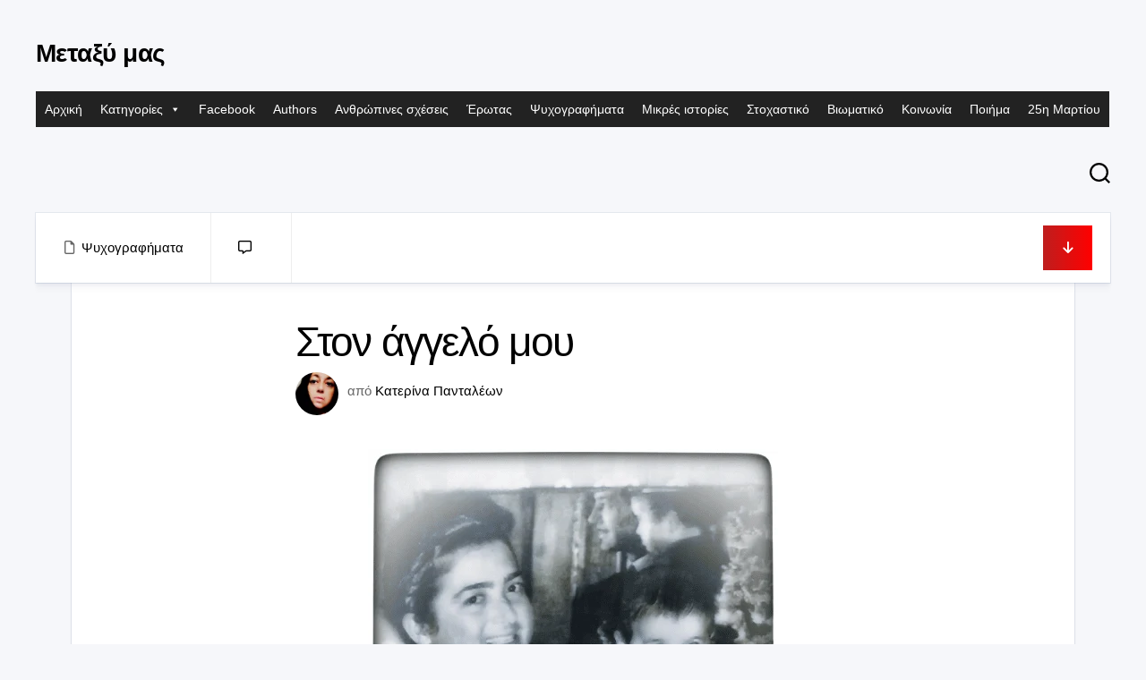

--- FILE ---
content_type: text/html; charset=UTF-8
request_url: https://metaximas.org/2021/05/18/%CF%83%CF%84%CE%BF%CE%BD-%CE%AC%CE%B3%CE%B3%CE%B5%CE%BB%CF%8C-%CE%BC%CE%BF%CF%85/
body_size: 24853
content:
<!DOCTYPE html><html class="no-js" lang="el" prefix="og: http://ogp.me/ns# fb: http://ogp.me/ns/fb#"><head><script data-no-optimize="1">var litespeed_docref=sessionStorage.getItem("litespeed_docref");litespeed_docref&&(Object.defineProperty(document,"referrer",{get:function(){return litespeed_docref}}),sessionStorage.removeItem("litespeed_docref"));</script> <meta charset="UTF-8"><meta name="viewport" content="width=device-width, initial-scale=1.0"><link rel="profile" href="https://gmpg.org/xfn/11"><link rel="pingback" href="https://metaximas.org/xmlrpc.php"><title>Στον άγγελό μου &#8211; Μεταξύ μας</title><meta name='robots' content='max-image-preview:large' /> <script type="litespeed/javascript">document.documentElement.className=document.documentElement.className.replace("no-js","js")</script> <link rel='dns-prefetch' href='//fonts.googleapis.com' /><link rel="alternate" type="application/rss+xml" title="Ροή RSS &raquo; Μεταξύ μας" href="https://metaximas.org/feed/" /><link rel="alternate" type="application/rss+xml" title="Ροή Σχολίων &raquo; Μεταξύ μας" href="https://metaximas.org/comments/feed/" /><link rel="alternate" type="application/rss+xml" title="Ροή Σχολίων Μεταξύ μας &raquo; Στον άγγελό μου" href="https://metaximas.org/2021/05/18/%cf%83%cf%84%ce%bf%ce%bd-%ce%ac%ce%b3%ce%b3%ce%b5%ce%bb%cf%8c-%ce%bc%ce%bf%cf%85/feed/" /><link rel="alternate" title="oEmbed (JSON)" type="application/json+oembed" href="https://metaximas.org/wp-json/oembed/1.0/embed?url=https%3A%2F%2Fmetaximas.org%2F2021%2F05%2F18%2F%25cf%2583%25cf%2584%25ce%25bf%25ce%25bd-%25ce%25ac%25ce%25b3%25ce%25b3%25ce%25b5%25ce%25bb%25cf%258c-%25ce%25bc%25ce%25bf%25cf%2585%2F" /><link rel="alternate" title="oEmbed (XML)" type="text/xml+oembed" href="https://metaximas.org/wp-json/oembed/1.0/embed?url=https%3A%2F%2Fmetaximas.org%2F2021%2F05%2F18%2F%25cf%2583%25cf%2584%25ce%25bf%25ce%25bd-%25ce%25ac%25ce%25b3%25ce%25b3%25ce%25b5%25ce%25bb%25cf%258c-%25ce%25bc%25ce%25bf%25cf%2585%2F&#038;format=xml" /><style id='wp-img-auto-sizes-contain-inline-css' type='text/css'>img:is([sizes=auto i],[sizes^="auto," i]){contain-intrinsic-size:3000px 1500px}
/*# sourceURL=wp-img-auto-sizes-contain-inline-css */</style><link data-optimized="2" rel="stylesheet" href="https://metaximas.org/wp-content/litespeed/css/6b62a58668480eeec2098f957a97dfb0.css?ver=3ea59" /><style id='global-styles-inline-css' type='text/css'>:root{--wp--preset--aspect-ratio--square: 1;--wp--preset--aspect-ratio--4-3: 4/3;--wp--preset--aspect-ratio--3-4: 3/4;--wp--preset--aspect-ratio--3-2: 3/2;--wp--preset--aspect-ratio--2-3: 2/3;--wp--preset--aspect-ratio--16-9: 16/9;--wp--preset--aspect-ratio--9-16: 9/16;--wp--preset--color--black: #000000;--wp--preset--color--cyan-bluish-gray: #abb8c3;--wp--preset--color--white: #ffffff;--wp--preset--color--pale-pink: #f78da7;--wp--preset--color--vivid-red: #cf2e2e;--wp--preset--color--luminous-vivid-orange: #ff6900;--wp--preset--color--luminous-vivid-amber: #fcb900;--wp--preset--color--light-green-cyan: #7bdcb5;--wp--preset--color--vivid-green-cyan: #00d084;--wp--preset--color--pale-cyan-blue: #8ed1fc;--wp--preset--color--vivid-cyan-blue: #0693e3;--wp--preset--color--vivid-purple: #9b51e0;--wp--preset--gradient--vivid-cyan-blue-to-vivid-purple: linear-gradient(135deg,rgb(6,147,227) 0%,rgb(155,81,224) 100%);--wp--preset--gradient--light-green-cyan-to-vivid-green-cyan: linear-gradient(135deg,rgb(122,220,180) 0%,rgb(0,208,130) 100%);--wp--preset--gradient--luminous-vivid-amber-to-luminous-vivid-orange: linear-gradient(135deg,rgb(252,185,0) 0%,rgb(255,105,0) 100%);--wp--preset--gradient--luminous-vivid-orange-to-vivid-red: linear-gradient(135deg,rgb(255,105,0) 0%,rgb(207,46,46) 100%);--wp--preset--gradient--very-light-gray-to-cyan-bluish-gray: linear-gradient(135deg,rgb(238,238,238) 0%,rgb(169,184,195) 100%);--wp--preset--gradient--cool-to-warm-spectrum: linear-gradient(135deg,rgb(74,234,220) 0%,rgb(151,120,209) 20%,rgb(207,42,186) 40%,rgb(238,44,130) 60%,rgb(251,105,98) 80%,rgb(254,248,76) 100%);--wp--preset--gradient--blush-light-purple: linear-gradient(135deg,rgb(255,206,236) 0%,rgb(152,150,240) 100%);--wp--preset--gradient--blush-bordeaux: linear-gradient(135deg,rgb(254,205,165) 0%,rgb(254,45,45) 50%,rgb(107,0,62) 100%);--wp--preset--gradient--luminous-dusk: linear-gradient(135deg,rgb(255,203,112) 0%,rgb(199,81,192) 50%,rgb(65,88,208) 100%);--wp--preset--gradient--pale-ocean: linear-gradient(135deg,rgb(255,245,203) 0%,rgb(182,227,212) 50%,rgb(51,167,181) 100%);--wp--preset--gradient--electric-grass: linear-gradient(135deg,rgb(202,248,128) 0%,rgb(113,206,126) 100%);--wp--preset--gradient--midnight: linear-gradient(135deg,rgb(2,3,129) 0%,rgb(40,116,252) 100%);--wp--preset--font-size--small: 13px;--wp--preset--font-size--medium: 20px;--wp--preset--font-size--large: 36px;--wp--preset--font-size--x-large: 42px;--wp--preset--spacing--20: 0.44rem;--wp--preset--spacing--30: 0.67rem;--wp--preset--spacing--40: 1rem;--wp--preset--spacing--50: 1.5rem;--wp--preset--spacing--60: 2.25rem;--wp--preset--spacing--70: 3.38rem;--wp--preset--spacing--80: 5.06rem;--wp--preset--shadow--natural: 6px 6px 9px rgba(0, 0, 0, 0.2);--wp--preset--shadow--deep: 12px 12px 50px rgba(0, 0, 0, 0.4);--wp--preset--shadow--sharp: 6px 6px 0px rgba(0, 0, 0, 0.2);--wp--preset--shadow--outlined: 6px 6px 0px -3px rgb(255, 255, 255), 6px 6px rgb(0, 0, 0);--wp--preset--shadow--crisp: 6px 6px 0px rgb(0, 0, 0);}:where(.is-layout-flex){gap: 0.5em;}:where(.is-layout-grid){gap: 0.5em;}body .is-layout-flex{display: flex;}.is-layout-flex{flex-wrap: wrap;align-items: center;}.is-layout-flex > :is(*, div){margin: 0;}body .is-layout-grid{display: grid;}.is-layout-grid > :is(*, div){margin: 0;}:where(.wp-block-columns.is-layout-flex){gap: 2em;}:where(.wp-block-columns.is-layout-grid){gap: 2em;}:where(.wp-block-post-template.is-layout-flex){gap: 1.25em;}:where(.wp-block-post-template.is-layout-grid){gap: 1.25em;}.has-black-color{color: var(--wp--preset--color--black) !important;}.has-cyan-bluish-gray-color{color: var(--wp--preset--color--cyan-bluish-gray) !important;}.has-white-color{color: var(--wp--preset--color--white) !important;}.has-pale-pink-color{color: var(--wp--preset--color--pale-pink) !important;}.has-vivid-red-color{color: var(--wp--preset--color--vivid-red) !important;}.has-luminous-vivid-orange-color{color: var(--wp--preset--color--luminous-vivid-orange) !important;}.has-luminous-vivid-amber-color{color: var(--wp--preset--color--luminous-vivid-amber) !important;}.has-light-green-cyan-color{color: var(--wp--preset--color--light-green-cyan) !important;}.has-vivid-green-cyan-color{color: var(--wp--preset--color--vivid-green-cyan) !important;}.has-pale-cyan-blue-color{color: var(--wp--preset--color--pale-cyan-blue) !important;}.has-vivid-cyan-blue-color{color: var(--wp--preset--color--vivid-cyan-blue) !important;}.has-vivid-purple-color{color: var(--wp--preset--color--vivid-purple) !important;}.has-black-background-color{background-color: var(--wp--preset--color--black) !important;}.has-cyan-bluish-gray-background-color{background-color: var(--wp--preset--color--cyan-bluish-gray) !important;}.has-white-background-color{background-color: var(--wp--preset--color--white) !important;}.has-pale-pink-background-color{background-color: var(--wp--preset--color--pale-pink) !important;}.has-vivid-red-background-color{background-color: var(--wp--preset--color--vivid-red) !important;}.has-luminous-vivid-orange-background-color{background-color: var(--wp--preset--color--luminous-vivid-orange) !important;}.has-luminous-vivid-amber-background-color{background-color: var(--wp--preset--color--luminous-vivid-amber) !important;}.has-light-green-cyan-background-color{background-color: var(--wp--preset--color--light-green-cyan) !important;}.has-vivid-green-cyan-background-color{background-color: var(--wp--preset--color--vivid-green-cyan) !important;}.has-pale-cyan-blue-background-color{background-color: var(--wp--preset--color--pale-cyan-blue) !important;}.has-vivid-cyan-blue-background-color{background-color: var(--wp--preset--color--vivid-cyan-blue) !important;}.has-vivid-purple-background-color{background-color: var(--wp--preset--color--vivid-purple) !important;}.has-black-border-color{border-color: var(--wp--preset--color--black) !important;}.has-cyan-bluish-gray-border-color{border-color: var(--wp--preset--color--cyan-bluish-gray) !important;}.has-white-border-color{border-color: var(--wp--preset--color--white) !important;}.has-pale-pink-border-color{border-color: var(--wp--preset--color--pale-pink) !important;}.has-vivid-red-border-color{border-color: var(--wp--preset--color--vivid-red) !important;}.has-luminous-vivid-orange-border-color{border-color: var(--wp--preset--color--luminous-vivid-orange) !important;}.has-luminous-vivid-amber-border-color{border-color: var(--wp--preset--color--luminous-vivid-amber) !important;}.has-light-green-cyan-border-color{border-color: var(--wp--preset--color--light-green-cyan) !important;}.has-vivid-green-cyan-border-color{border-color: var(--wp--preset--color--vivid-green-cyan) !important;}.has-pale-cyan-blue-border-color{border-color: var(--wp--preset--color--pale-cyan-blue) !important;}.has-vivid-cyan-blue-border-color{border-color: var(--wp--preset--color--vivid-cyan-blue) !important;}.has-vivid-purple-border-color{border-color: var(--wp--preset--color--vivid-purple) !important;}.has-vivid-cyan-blue-to-vivid-purple-gradient-background{background: var(--wp--preset--gradient--vivid-cyan-blue-to-vivid-purple) !important;}.has-light-green-cyan-to-vivid-green-cyan-gradient-background{background: var(--wp--preset--gradient--light-green-cyan-to-vivid-green-cyan) !important;}.has-luminous-vivid-amber-to-luminous-vivid-orange-gradient-background{background: var(--wp--preset--gradient--luminous-vivid-amber-to-luminous-vivid-orange) !important;}.has-luminous-vivid-orange-to-vivid-red-gradient-background{background: var(--wp--preset--gradient--luminous-vivid-orange-to-vivid-red) !important;}.has-very-light-gray-to-cyan-bluish-gray-gradient-background{background: var(--wp--preset--gradient--very-light-gray-to-cyan-bluish-gray) !important;}.has-cool-to-warm-spectrum-gradient-background{background: var(--wp--preset--gradient--cool-to-warm-spectrum) !important;}.has-blush-light-purple-gradient-background{background: var(--wp--preset--gradient--blush-light-purple) !important;}.has-blush-bordeaux-gradient-background{background: var(--wp--preset--gradient--blush-bordeaux) !important;}.has-luminous-dusk-gradient-background{background: var(--wp--preset--gradient--luminous-dusk) !important;}.has-pale-ocean-gradient-background{background: var(--wp--preset--gradient--pale-ocean) !important;}.has-electric-grass-gradient-background{background: var(--wp--preset--gradient--electric-grass) !important;}.has-midnight-gradient-background{background: var(--wp--preset--gradient--midnight) !important;}.has-small-font-size{font-size: var(--wp--preset--font-size--small) !important;}.has-medium-font-size{font-size: var(--wp--preset--font-size--medium) !important;}.has-large-font-size{font-size: var(--wp--preset--font-size--large) !important;}.has-x-large-font-size{font-size: var(--wp--preset--font-size--x-large) !important;}
/*# sourceURL=global-styles-inline-css */</style><style id='classic-theme-styles-inline-css' type='text/css'>/*! This file is auto-generated */
.wp-block-button__link{color:#fff;background-color:#32373c;border-radius:9999px;box-shadow:none;text-decoration:none;padding:calc(.667em + 2px) calc(1.333em + 2px);font-size:1.125em}.wp-block-file__button{background:#32373c;color:#fff;text-decoration:none}
/*# sourceURL=/wp-includes/css/classic-themes.min.css */</style><style id='blogcards-style-inline-css' type='text/css'>body { font-family: "Inter", Arial, sans-serif; }

/*# sourceURL=blogcards-style-inline-css */</style> <script type="litespeed/javascript" data-src="https://metaximas.org/wp-includes/js/jquery/jquery.min.js" id="jquery-core-js"></script> <link rel="https://api.w.org/" href="https://metaximas.org/wp-json/" /><link rel="alternate" title="JSON" type="application/json" href="https://metaximas.org/wp-json/wp/v2/posts/17845" /><link rel="EditURI" type="application/rsd+xml" title="RSD" href="https://metaximas.org/xmlrpc.php?rsd" /><meta name="generator" content="WordPress 6.9" /><link rel="canonical" href="https://metaximas.org/2021/05/18/%cf%83%cf%84%ce%bf%ce%bd-%ce%ac%ce%b3%ce%b3%ce%b5%ce%bb%cf%8c-%ce%bc%ce%bf%cf%85/" /><link rel='shortlink' href='https://metaximas.org/?p=17845' /><meta name="follow.[base64]" content="038fx4G3VtPgLNyFP54j"/><link rel="icon" href="https://metaximas.org/wp-content/uploads/2021/01/cropped-28058380_1754239811551190_1529806053956845290_n-32x32.jpg" sizes="32x32" /><link rel="icon" href="https://metaximas.org/wp-content/uploads/2021/01/cropped-28058380_1754239811551190_1529806053956845290_n-192x192.jpg" sizes="192x192" /><link rel="apple-touch-icon" href="https://metaximas.org/wp-content/uploads/2021/01/cropped-28058380_1754239811551190_1529806053956845290_n-180x180.jpg" /><meta name="msapplication-TileImage" content="https://metaximas.org/wp-content/uploads/2021/01/cropped-28058380_1754239811551190_1529806053956845290_n-270x270.jpg" /><style type="text/css" id="wp-custom-css">p, span {
    color: rgba(255, 255, 255, 0.85);
}

.author_bio_section {
    background-color: rgba(255, 255, 255, 0.1);
    padding: 15px;
    border: 1px solid #ccc;
		box-shadow: inset 0 1px 0 rgba(255, 255, 255, 0.06);
}

.author_name {
    font-size: 16px;
    font-weight: bold;
}

.author_details img {
    border: 1px solid #D8D8D8;
    border-radius: 50%;
    float: left;
    margin: 0 10px 10px 0;
}</style><style id="kirki-inline-styles"></style><style type="text/css">/** Mega Menu CSS: fs **/</style><meta property="og:locale" content="el_GR"/><meta property="og:site_name" content="Μεταξύ μας"/><meta property="og:title" content="Στον άγγελό μου"/><meta property="og:url" content="https://metaximas.org/2021/05/18/%cf%83%cf%84%ce%bf%ce%bd-%ce%ac%ce%b3%ce%b3%ce%b5%ce%bb%cf%8c-%ce%bc%ce%bf%cf%85/"/><meta property="og:type" content="article"/><meta property="og:description" content="Και θα &#039;ρχεται η Άνοιξη, δίχως την ευωδιά σου
να δίνει υπόσταση στα αρώματα της φύσης...
Το Καλοκαίρι θα ζυγώνει θλιβερό,
αφού το γέλιο σου δε θ&#039; αντηχεί
στο άδειο σπίτι...
Κι ύστερα το Φθινόπωρο
μονάχο θα δακρύζει,
χωρίς το δάκρυ το δικό σου,
ως έμαθε,
να έχει συντροφιά..."/><meta property="og:image" content="https://metaximas.org/wp-content/uploads/2021/05/Screenshot_7-3.png"/><meta property="og:image:url" content="https://metaximas.org/wp-content/uploads/2021/05/Screenshot_7-3.png"/><meta property="og:image:secure_url" content="https://metaximas.org/wp-content/uploads/2021/05/Screenshot_7-3.png"/><meta property="article:published_time" content="2021-05-18T23:09:33+03:00"/><meta property="article:modified_time" content="2021-05-18T23:12:05+03:00" /><meta property="og:updated_time" content="2021-05-18T23:12:05+03:00" /><meta property="article:section" content="Ψυχογραφήματα"/><meta name="twitter:title" content="Στον άγγελό μου"/><meta name="twitter:url" content="https://metaximas.org/2021/05/18/%cf%83%cf%84%ce%bf%ce%bd-%ce%ac%ce%b3%ce%b3%ce%b5%ce%bb%cf%8c-%ce%bc%ce%bf%cf%85/"/><meta name="twitter:description" content="Και θα &#039;ρχεται η Άνοιξη, δίχως την ευωδιά σου
να δίνει υπόσταση στα αρώματα της φύσης...
Το Καλοκαίρι θα ζυγώνει θλιβερό,
αφού το γέλιο σου δε θ&#039; αντηχεί
στο άδειο σπίτι...
Κι ύστερα το Φθινόπωρο
μονάχο θα δακρύζει,
χωρίς το δάκρυ το δικό σου,
ως έμαθε,
να έχει συντροφιά..."/><meta name="twitter:image" content="https://metaximas.org/wp-content/uploads/2021/05/Screenshot_7-3.png"/><meta name="twitter:card" content="summary_large_image"/></head><body class="wp-singular post-template-default single single-post postid-17845 single-format-standard wp-embed-responsive wp-theme-blogcards sfsi_actvite_theme_default mega-menu-header full-width dark invert-dark-logo right-left-cards logged-out"><a class="skip-link screen-reader-text" href="#page">Μετάβαση σε περιεχόμενο</a><div class="wrapper-outer"><div class="wrapper-inner"><header id="header" class="nav-menu-dropdown-left"><div class="group"><p class="site-title"><a href="https://metaximas.org/" rel="home">Μεταξύ μας</a></p><p class="site-description"></p><div class="header-right"><div id="wrap-nav-header" class="wrap-nav"><nav id="nav-header-nav" class="main-navigation nav-menu">
<button class="menu-toggle" aria-controls="primary-menu" aria-expanded="false">
<span class="screen-reader-text">Ανάπτυξη μενού</span><div class="menu-toggle-icon"><span></span><span></span><span></span></div>			</button><div id="mega-menu-wrap-header" class="mega-menu-wrap"><div class="mega-menu-toggle"><div class="mega-toggle-blocks-left"></div><div class="mega-toggle-blocks-center"></div><div class="mega-toggle-blocks-right"><div class='mega-toggle-block mega-menu-toggle-animated-block mega-toggle-block-0' id='mega-toggle-block-0'><button aria-label="Toggle Menu" class="mega-toggle-animated mega-toggle-animated-slider" type="button" aria-expanded="false">
<span class="mega-toggle-animated-box">
<span class="mega-toggle-animated-inner"></span>
</span>
</button></div></div></div><ul id="mega-menu-header" class="mega-menu max-mega-menu mega-menu-horizontal mega-no-js" data-event="hover_intent" data-effect="fade_up" data-effect-speed="200" data-effect-mobile="disabled" data-effect-speed-mobile="0" data-mobile-force-width="false" data-second-click="go" data-document-click="collapse" data-vertical-behaviour="standard" data-breakpoint="768" data-unbind="true" data-mobile-state="collapse_all" data-mobile-direction="vertical" data-hover-intent-timeout="300" data-hover-intent-interval="100"><li class="mega-menu-item mega-menu-item-type-custom mega-menu-item-object-custom mega-menu-item-home mega-align-bottom-left mega-menu-flyout mega-menu-item-151" id="mega-menu-item-151"><a class="mega-menu-link" href="http://metaximas.org" tabindex="0">Αρχική</a></li><li class="mega-menu-item mega-menu-item-type-custom mega-menu-item-object-custom mega-menu-item-has-children mega-menu-megamenu mega-align-bottom-left mega-menu-megamenu mega-menu-item-21130" id="mega-menu-item-21130"><a class="mega-menu-link" href="#" aria-expanded="false" tabindex="0">Κατηγορίες<span class="mega-indicator" aria-hidden="true"></span></a><ul class="mega-sub-menu"><li class="mega-menu-item mega-menu-item-type-taxonomy mega-menu-item-object-category mega-menu-column-standard mega-menu-columns-1-of-6 mega-menu-item-21132" style="--columns:6; --span:1" id="mega-menu-item-21132"><a class="mega-menu-link" href="https://metaximas.org/category/28%ce%b7-%ce%bf%ce%ba%cf%84%cf%89%ce%b2%cf%81%ce%af%ce%bf%cf%85/">28η Οκτωβρίου</a></li><li class="mega-menu-item mega-menu-item-type-taxonomy mega-menu-item-object-category mega-menu-column-standard mega-menu-columns-1-of-6 mega-menu-item-21133" style="--columns:6; --span:1" id="mega-menu-item-21133"><a class="mega-menu-link" href="https://metaximas.org/category/%ce%b1%ce%b8%ce%ae%ce%bd%ce%b1/">Αθήνα</a></li><li class="mega-menu-item mega-menu-item-type-taxonomy mega-menu-item-object-category mega-menu-column-standard mega-menu-columns-1-of-6 mega-menu-item-21134" style="--columns:6; --span:1" id="mega-menu-item-21134"><a class="mega-menu-link" href="https://metaximas.org/category/%ce%b1%ce%bd%ce%b8%cf%81%cf%8e%cf%80%ce%b9%ce%bd%ce%b5%cf%82-%cf%83%cf%87%ce%ad%cf%83%ce%b5%ce%b9%cf%82/">Ανθρώπινες σχέσεις</a></li><li class="mega-menu-item mega-menu-item-type-taxonomy mega-menu-item-object-category mega-menu-column-standard mega-menu-columns-1-of-6 mega-menu-item-21135" style="--columns:6; --span:1" id="mega-menu-item-21135"><a class="mega-menu-link" href="https://metaximas.org/category/%ce%ac%ce%bd%ce%bf%ce%b9%ce%be%ce%b7/">Άνοιξη</a></li><li class="mega-menu-item mega-menu-item-type-taxonomy mega-menu-item-object-category mega-menu-column-standard mega-menu-columns-1-of-6 mega-menu-item-21136" style="--columns:6; --span:1" id="mega-menu-item-21136"><a class="mega-menu-link" href="https://metaximas.org/category/%ce%ac%ce%bd%cf%84%cf%81%ce%b1%cf%82/">Άντρας</a></li><li class="mega-menu-item mega-menu-item-type-taxonomy mega-menu-item-object-category mega-menu-column-standard mega-menu-columns-1-of-6 mega-menu-item-21137" style="--columns:6; --span:1" id="mega-menu-item-21137"><a class="mega-menu-link" href="https://metaximas.org/category/%ce%b1%cf%80%ce%b1%ce%b3%ce%bf%cf%81%ce%b5%cf%85%ce%bc%ce%ad%ce%bd%ce%bf%cf%82-%ce%ad%cf%81%cf%89%cf%84%ce%b1%cf%82/">Απαγορευμένος έρωτας</a></li><li class="mega-menu-item mega-menu-item-type-taxonomy mega-menu-item-object-category mega-menu-column-standard mega-menu-columns-1-of-6 mega-menu-clear mega-menu-item-21138" style="--columns:6; --span:1" id="mega-menu-item-21138"><a class="mega-menu-link" href="https://metaximas.org/category/%ce%b1%cf%80%cf%8c%ce%ba%cf%81%ce%b9%ce%b5%cf%82/">Απόκριες</a></li><li class="mega-menu-item mega-menu-item-type-taxonomy mega-menu-item-object-category mega-menu-column-standard mega-menu-columns-1-of-6 mega-menu-item-21139" style="--columns:6; --span:1" id="mega-menu-item-21139"><a class="mega-menu-link" href="https://metaximas.org/category/%ce%b1%cf%80%cf%8c%cf%81%cf%81%ce%b9%cf%88%ce%b7/">Απόρριψη</a></li><li class="mega-menu-item mega-menu-item-type-taxonomy mega-menu-item-object-category mega-menu-column-standard mega-menu-columns-1-of-6 mega-menu-item-21140" style="--columns:6; --span:1" id="mega-menu-item-21140"><a class="mega-menu-link" href="https://metaximas.org/category/%ce%b1%cf%8d%ce%b3%ce%bf%cf%85%cf%83%cf%84%ce%bf%cf%82/">Αύγουστος</a></li><li class="mega-menu-item mega-menu-item-type-taxonomy mega-menu-item-object-category mega-menu-column-standard mega-menu-columns-1-of-6 mega-menu-item-21141" style="--columns:6; --span:1" id="mega-menu-item-21141"><a class="mega-menu-link" href="https://metaximas.org/category/%ce%b1%cf%85%cf%84%ce%bf%ce%ba%cf%84%ce%bf%ce%bd%ce%af%ce%b1/">Αυτοκτονία</a></li><li class="mega-menu-item mega-menu-item-type-taxonomy mega-menu-item-object-category mega-menu-column-standard mega-menu-columns-1-of-6 mega-menu-item-21142" style="--columns:6; --span:1" id="mega-menu-item-21142"><a class="mega-menu-link" href="https://metaximas.org/category/%ce%b1%cf%86%ce%b9%ce%ad%cf%81%cf%89%ce%bc%ce%b1/">Αφιέρωμα</a></li><li class="mega-menu-item mega-menu-item-type-taxonomy mega-menu-item-object-category mega-menu-column-standard mega-menu-columns-1-of-6 mega-menu-item-21143" style="--columns:6; --span:1" id="mega-menu-item-21143"><a class="mega-menu-link" href="https://metaximas.org/category/%ce%b1%cf%87%ce%b1%cf%81%ce%b9%cf%83%cf%84%ce%af%ce%b1/">Αχαριστία</a></li><li class="mega-menu-item mega-menu-item-type-taxonomy mega-menu-item-object-category mega-menu-column-standard mega-menu-columns-1-of-6 mega-menu-clear mega-menu-item-21144" style="--columns:6; --span:1" id="mega-menu-item-21144"><a class="mega-menu-link" href="https://metaximas.org/category/%ce%b2%ce%b9%cf%89%ce%bc%ce%b1%cf%84%ce%b9%ce%ba%cf%8c/">Βιωματικό</a></li><li class="mega-menu-item mega-menu-item-type-taxonomy mega-menu-item-object-category mega-menu-column-standard mega-menu-columns-1-of-6 mega-menu-item-21145" style="--columns:6; --span:1" id="mega-menu-item-21145"><a class="mega-menu-link" href="https://metaximas.org/category/%ce%b3%ce%b5%cf%89%ce%b3%cf%81%ce%b1%cf%86%ce%af%ce%b1/">Γεωγραφία</a></li><li class="mega-menu-item mega-menu-item-type-taxonomy mega-menu-item-object-category mega-menu-column-standard mega-menu-columns-1-of-6 mega-menu-item-21146" style="--columns:6; --span:1" id="mega-menu-item-21146"><a class="mega-menu-link" href="https://metaximas.org/category/%ce%b3%cf%81%ce%b1%cf%86%ce%ae/">Γραφή</a></li><li class="mega-menu-item mega-menu-item-type-taxonomy mega-menu-item-object-category mega-menu-column-standard mega-menu-columns-1-of-6 mega-menu-item-21147" style="--columns:6; --span:1" id="mega-menu-item-21147"><a class="mega-menu-link" href="https://metaximas.org/category/%ce%b3%cf%85%ce%bd%ce%b1%ce%af%ce%ba%ce%b1/">Γυναίκα</a></li><li class="mega-menu-item mega-menu-item-type-taxonomy mega-menu-item-object-category mega-menu-column-standard mega-menu-columns-1-of-6 mega-menu-item-21148" style="--columns:6; --span:1" id="mega-menu-item-21148"><a class="mega-menu-link" href="https://metaximas.org/category/%ce%b4%ce%b7%ce%bc%ce%bf%ce%ba%cf%81%ce%b1%cf%84%ce%af%ce%b1/">Δημοκρατία</a></li><li class="mega-menu-item mega-menu-item-type-taxonomy mega-menu-item-object-category mega-menu-column-standard mega-menu-columns-1-of-6 mega-menu-item-21149" style="--columns:6; --span:1" id="mega-menu-item-21149"><a class="mega-menu-link" href="https://metaximas.org/category/%ce%b4%ce%b9%ce%ae%ce%b3%ce%b7%ce%bc%ce%b1/">Διήγημα</a></li><li class="mega-menu-item mega-menu-item-type-taxonomy mega-menu-item-object-category mega-menu-column-standard mega-menu-columns-1-of-6 mega-menu-clear mega-menu-item-21150" style="--columns:6; --span:1" id="mega-menu-item-21150"><a class="mega-menu-link" href="https://metaximas.org/category/%ce%b4%cf%85%cf%83%ce%bb%ce%b5%ce%be%ce%af%ce%b1/">Δυσλεξία</a></li><li class="mega-menu-item mega-menu-item-type-taxonomy mega-menu-item-object-category mega-menu-column-standard mega-menu-columns-1-of-6 mega-menu-item-21151" style="--columns:6; --span:1" id="mega-menu-item-21151"><a class="mega-menu-link" href="https://metaximas.org/category/%ce%b5%ce%b3%ce%ba%ce%bb%ce%b5%ce%b9%cf%83%ce%bc%cf%8c%cf%82/">Εγκλεισμός</a></li><li class="mega-menu-item mega-menu-item-type-taxonomy mega-menu-item-object-category mega-menu-column-standard mega-menu-columns-1-of-6 mega-menu-item-21152" style="--columns:6; --span:1" id="mega-menu-item-21152"><a class="mega-menu-link" href="https://metaximas.org/category/%ce%b5%ce%b8%ce%bd%ce%b9%ce%ba%cf%8c/">Εθνικό</a></li><li class="mega-menu-item mega-menu-item-type-taxonomy mega-menu-item-object-category mega-menu-column-standard mega-menu-columns-1-of-6 mega-menu-item-21153" style="--columns:6; --span:1" id="mega-menu-item-21153"><a class="mega-menu-link" href="https://metaximas.org/category/%ce%b5%ce%bb%ce%bb%ce%ac%ce%b4%ce%b1/">Ελλάδα</a></li><li class="mega-menu-item mega-menu-item-type-taxonomy mega-menu-item-object-category mega-menu-column-standard mega-menu-columns-1-of-6 mega-menu-item-21154" style="--columns:6; --span:1" id="mega-menu-item-21154"><a class="mega-menu-link" href="https://metaximas.org/category/%ce%b5%ce%be%ce%bf%ce%bc%ce%bf%ce%bb%cf%8c%ce%b3%ce%b7%cf%83%ce%b7/">Εξομολόγηση</a></li><li class="mega-menu-item mega-menu-item-type-taxonomy mega-menu-item-object-category mega-menu-column-standard mega-menu-columns-1-of-6 mega-menu-item-21155" style="--columns:6; --span:1" id="mega-menu-item-21155"><a class="mega-menu-link" href="https://metaximas.org/category/%ce%b5%cf%80%ce%b1%cf%81%cf%87%ce%af%ce%b1/">Επαρχία</a></li><li class="mega-menu-item mega-menu-item-type-taxonomy mega-menu-item-object-category mega-menu-column-standard mega-menu-columns-1-of-6 mega-menu-clear mega-menu-item-21156" style="--columns:6; --span:1" id="mega-menu-item-21156"><a class="mega-menu-link" href="https://metaximas.org/category/%ce%b5%cf%80%ce%b5%cf%84%ce%b5%ce%b9%ce%b1%ce%ba%cf%8c/">Επετειακό</a></li><li class="mega-menu-item mega-menu-item-type-taxonomy mega-menu-item-object-category mega-menu-column-standard mega-menu-columns-1-of-6 mega-menu-item-21157" style="--columns:6; --span:1" id="mega-menu-item-21157"><a class="mega-menu-link" href="https://metaximas.org/category/%ce%b5%cf%80%ce%b9%ce%ba%ce%b1%ce%b9%cf%81%cf%8c%cf%84%ce%b7%cf%84%ce%b1/">Επικαιρότητα</a></li><li class="mega-menu-item mega-menu-item-type-taxonomy mega-menu-item-object-category mega-menu-column-standard mega-menu-columns-1-of-6 mega-menu-item-21158" style="--columns:6; --span:1" id="mega-menu-item-21158"><a class="mega-menu-link" href="https://metaximas.org/category/%ce%ad%cf%81%cf%89%cf%84%ce%b1%cf%82/">Έρωτας</a></li><li class="mega-menu-item mega-menu-item-type-taxonomy mega-menu-item-object-category mega-menu-column-standard mega-menu-columns-1-of-6 mega-menu-item-21159" style="--columns:6; --span:1" id="mega-menu-item-21159"><a class="mega-menu-link" href="https://metaximas.org/category/%ce%b5%cf%86%ce%ae%ce%bc%ce%b5%cf%81%ce%bf%ce%b9-%ce%ad%cf%81%cf%89%cf%84%ce%b5%cf%82/">Εφήμεροι έρωτες</a></li><li class="mega-menu-item mega-menu-item-type-taxonomy mega-menu-item-object-category mega-menu-column-standard mega-menu-columns-1-of-6 mega-menu-item-21160" style="--columns:6; --span:1" id="mega-menu-item-21160"><a class="mega-menu-link" href="https://metaximas.org/category/%ce%b6%ce%b5%cf%8a%ce%bc%cf%80%ce%ad%ce%ba%ce%b9%ce%ba%ce%bf/">Ζεϊμπέκικο</a></li><li class="mega-menu-item mega-menu-item-type-taxonomy mega-menu-item-object-category mega-menu-column-standard mega-menu-columns-1-of-6 mega-menu-item-21161" style="--columns:6; --span:1" id="mega-menu-item-21161"><a class="mega-menu-link" href="https://metaximas.org/category/%ce%b6%cf%8e%ce%b4%ce%b9%ce%b1/">Ζώδια</a></li><li class="mega-menu-item mega-menu-item-type-taxonomy mega-menu-item-object-category mega-menu-column-standard mega-menu-columns-1-of-6 mega-menu-clear mega-menu-item-21162" style="--columns:6; --span:1" id="mega-menu-item-21162"><a class="mega-menu-link" href="https://metaximas.org/category/%ce%ae%ce%b8%ce%b7-%ce%ba%ce%b9-%ce%ad%ce%b8%ce%b9%ce%bc%ce%b1/">Ήθη κι έθιμα</a></li><li class="mega-menu-item mega-menu-item-type-taxonomy mega-menu-item-object-category mega-menu-column-standard mega-menu-columns-1-of-6 mega-menu-item-21163" style="--columns:6; --span:1" id="mega-menu-item-21163"><a class="mega-menu-link" href="https://metaximas.org/category/%ce%b8%ce%b5%cf%83%cf%83%ce%b1%ce%bb%ce%bf%ce%bd%ce%af%ce%ba%ce%b7/">Θεσσαλονίκη</a></li><li class="mega-menu-item mega-menu-item-type-taxonomy mega-menu-item-object-category mega-menu-column-standard mega-menu-columns-1-of-6 mega-menu-item-21164" style="--columns:6; --span:1" id="mega-menu-item-21164"><a class="mega-menu-link" href="https://metaximas.org/category/%ce%b8%cf%81%ce%b7%cf%83%ce%ba%ce%b5%ce%af%ce%b1/">Θρησκεία</a></li><li class="mega-menu-item mega-menu-item-type-taxonomy mega-menu-item-object-category mega-menu-column-standard mega-menu-columns-1-of-6 mega-menu-item-21165" style="--columns:6; --span:1" id="mega-menu-item-21165"><a class="mega-menu-link" href="https://metaximas.org/category/%ce%b9%cf%83%cf%84%ce%bf%cf%81%ce%af%ce%b1/">Ιστορία</a></li><li class="mega-menu-item mega-menu-item-type-taxonomy mega-menu-item-object-category mega-menu-column-standard mega-menu-columns-1-of-6 mega-menu-item-21166" style="--columns:6; --span:1" id="mega-menu-item-21166"><a class="mega-menu-link" href="https://metaximas.org/category/%ce%b9%cf%84%ce%b1%ce%bb%ce%af%ce%b1/">Ιταλία</a></li><li class="mega-menu-item mega-menu-item-type-taxonomy mega-menu-item-object-category mega-menu-column-standard mega-menu-columns-1-of-6 mega-menu-item-21167" style="--columns:6; --span:1" id="mega-menu-item-21167"><a class="mega-menu-link" href="https://metaximas.org/category/%ce%ba%ce%b1%ce%b8%ce%b1%cf%81%ce%ac-%ce%b4%ce%b5%cf%85%cf%84%ce%ad%cf%81%ce%b1/">Καθαρά Δευτέρα</a></li><li class="mega-menu-item mega-menu-item-type-taxonomy mega-menu-item-object-category mega-menu-column-standard mega-menu-columns-1-of-6 mega-menu-clear mega-menu-item-21168" style="--columns:6; --span:1" id="mega-menu-item-21168"><a class="mega-menu-link" href="https://metaximas.org/category/%ce%ba%ce%b1%ce%ba%ce%bf%cf%80%ce%bf%ce%af%ce%b7%cf%83%ce%b7/">Κακοποίηση</a></li><li class="mega-menu-item mega-menu-item-type-taxonomy mega-menu-item-object-category mega-menu-column-standard mega-menu-columns-1-of-6 mega-menu-item-21169" style="--columns:6; --span:1" id="mega-menu-item-21169"><a class="mega-menu-link" href="https://metaximas.org/category/%ce%ba%ce%b1%ce%bb%ce%bb%ce%b9%cf%84%ce%ad%cf%87%ce%bd%ce%b5%cf%82/">Καλλιτέχνες</a></li><li class="mega-menu-item mega-menu-item-type-taxonomy mega-menu-item-object-category mega-menu-column-standard mega-menu-columns-1-of-6 mega-menu-item-21170" style="--columns:6; --span:1" id="mega-menu-item-21170"><a class="mega-menu-link" href="https://metaximas.org/category/%ce%ba%ce%b1%ce%bb%ce%bf%ce%ba%ce%b1%ce%af%cf%81%ce%b9/">Καλοκαίρι</a></li><li class="mega-menu-item mega-menu-item-type-taxonomy mega-menu-item-object-category mega-menu-column-standard mega-menu-columns-1-of-6 mega-menu-item-21171" style="--columns:6; --span:1" id="mega-menu-item-21171"><a class="mega-menu-link" href="https://metaximas.org/category/%ce%ba%ce%bf%ce%b9%ce%bd%cf%89%ce%bd%ce%af%ce%b1/">Κοινωνία</a></li><li class="mega-menu-item mega-menu-item-type-taxonomy mega-menu-item-object-category mega-menu-column-standard mega-menu-columns-1-of-6 mega-menu-item-21172" style="--columns:6; --span:1" id="mega-menu-item-21172"><a class="mega-menu-link" href="https://metaximas.org/category/%ce%ba%cf%81%ce%ae%cf%84%ce%b7/">Κρήτη</a></li><li class="mega-menu-item mega-menu-item-type-taxonomy mega-menu-item-object-category mega-menu-column-standard mega-menu-columns-1-of-6 mega-menu-item-21173" style="--columns:6; --span:1" id="mega-menu-item-21173"><a class="mega-menu-link" href="https://metaximas.org/category/%ce%ba%cf%8d%cf%80%cf%81%ce%bf%cf%82/">Κύπρος</a></li><li class="mega-menu-item mega-menu-item-type-taxonomy mega-menu-item-object-category mega-menu-column-standard mega-menu-columns-1-of-6 mega-menu-clear mega-menu-item-21174" style="--columns:6; --span:1" id="mega-menu-item-21174"><a class="mega-menu-link" href="https://metaximas.org/category/%ce%bb%ce%ad%ce%be%ce%b5%ce%b9%cf%82/">Λέξεις</a></li><li class="mega-menu-item mega-menu-item-type-taxonomy mega-menu-item-object-category mega-menu-column-standard mega-menu-columns-1-of-6 mega-menu-item-21175" style="--columns:6; --span:1" id="mega-menu-item-21175"><a class="mega-menu-link" href="https://metaximas.org/category/%ce%bb%ce%bf%ce%b3%ce%bf%cf%84%ce%b5%cf%87%ce%bd%ce%af%ce%b1/">Λογοτεχνία</a></li><li class="mega-menu-item mega-menu-item-type-taxonomy mega-menu-item-object-category mega-menu-column-standard mega-menu-columns-1-of-6 mega-menu-item-21176" style="--columns:6; --span:1" id="mega-menu-item-21176"><a class="mega-menu-link" href="https://metaximas.org/category/%ce%bc%ce%ac%ce%b7%cf%82/">Μάης</a></li><li class="mega-menu-item mega-menu-item-type-taxonomy mega-menu-item-object-category mega-menu-column-standard mega-menu-columns-1-of-6 mega-menu-item-21177" style="--columns:6; --span:1" id="mega-menu-item-21177"><a class="mega-menu-link" href="https://metaximas.org/category/%ce%bc%ce%b5%cf%84%ce%b1%ce%be%cf%8d-%ce%bc%ce%b1%cf%82/">Μεταξύ μας</a></li><li class="mega-menu-item mega-menu-item-type-taxonomy mega-menu-item-object-category mega-menu-column-standard mega-menu-columns-1-of-6 mega-menu-item-21178" style="--columns:6; --span:1" id="mega-menu-item-21178"><a class="mega-menu-link" href="https://metaximas.org/category/%ce%bc%ce%b7%cf%84%ce%ad%cf%81%ce%b1/">Μητέρα</a></li><li class="mega-menu-item mega-menu-item-type-taxonomy mega-menu-item-object-category mega-menu-column-standard mega-menu-columns-1-of-6 mega-menu-item-21179" style="--columns:6; --span:1" id="mega-menu-item-21179"><a class="mega-menu-link" href="https://metaximas.org/category/%ce%bc%ce%b9%ce%ba%cf%81%ce%ad%cf%82-%ce%b9%cf%83%cf%84%ce%bf%cf%81%ce%af%ce%b5%cf%82/">Μικρές ιστορίες</a></li><li class="mega-menu-item mega-menu-item-type-taxonomy mega-menu-item-object-category mega-menu-column-standard mega-menu-columns-1-of-6 mega-menu-clear mega-menu-item-21180" style="--columns:6; --span:1" id="mega-menu-item-21180"><a class="mega-menu-link" href="https://metaximas.org/category/%ce%bc%ce%bf%ce%bd%ce%b1%ce%be%ce%b9%ce%ac/">Μοναξιά</a></li><li class="mega-menu-item mega-menu-item-type-taxonomy mega-menu-item-object-category mega-menu-column-standard mega-menu-columns-1-of-6 mega-menu-item-21181" style="--columns:6; --span:1" id="mega-menu-item-21181"><a class="mega-menu-link" href="https://metaximas.org/category/%ce%bc%cf%80%ce%b1%ce%bc%cf%80%ce%ac%cf%82/">Μπαμπάς</a></li><li class="mega-menu-item mega-menu-item-type-taxonomy mega-menu-item-object-category mega-menu-column-standard mega-menu-columns-1-of-6 mega-menu-item-21182" style="--columns:6; --span:1" id="mega-menu-item-21182"><a class="mega-menu-link" href="https://metaximas.org/category/%ce%bd%ce%b1%cf%81%ce%ba%cf%89%cf%84%ce%b9%ce%ba%ce%ac/">Ναρκωτικά</a></li><li class="mega-menu-item mega-menu-item-type-taxonomy mega-menu-item-object-category mega-menu-column-standard mega-menu-columns-1-of-6 mega-menu-item-21183" style="--columns:6; --span:1" id="mega-menu-item-21183"><a class="mega-menu-link" href="https://metaximas.org/category/%ce%bf%ce%b9%ce%ba%ce%bf%ce%b3%ce%ad%ce%bd%ce%b5%ce%b9%ce%b1/">Οικογένεια</a></li><li class="mega-menu-item mega-menu-item-type-taxonomy mega-menu-item-object-category mega-menu-column-standard mega-menu-columns-1-of-6 mega-menu-item-21184" style="--columns:6; --span:1" id="mega-menu-item-21184"><a class="mega-menu-link" href="https://metaximas.org/category/%cf%8c%ce%bb%cf%85%ce%bc%cf%80%ce%bf%cf%82/">Όλυμπος</a></li><li class="mega-menu-item mega-menu-item-type-taxonomy mega-menu-item-object-category mega-menu-column-standard mega-menu-columns-1-of-6 mega-menu-item-21185" style="--columns:6; --span:1" id="mega-menu-item-21185"><a class="mega-menu-link" href="https://metaximas.org/category/%cf%80%ce%b1%ce%b9%ce%b4%ce%b5%ce%af%ce%b1/">Παιδεία</a></li><li class="mega-menu-item mega-menu-item-type-taxonomy mega-menu-item-object-category mega-menu-column-standard mega-menu-columns-1-of-6 mega-menu-clear mega-menu-item-21186" style="--columns:6; --span:1" id="mega-menu-item-21186"><a class="mega-menu-link" href="https://metaximas.org/category/%cf%80%ce%b1%ce%b9%ce%b4%ce%b9%ce%ac/">Παιδιά</a></li><li class="mega-menu-item mega-menu-item-type-taxonomy mega-menu-item-object-category mega-menu-column-standard mega-menu-columns-1-of-6 mega-menu-item-21187" style="--columns:6; --span:1" id="mega-menu-item-21187"><a class="mega-menu-link" href="https://metaximas.org/category/%cf%80%ce%b1%ce%b9%cf%87%ce%bd%ce%af%ce%b4%ce%b9%ce%b1/">παιχνίδια</a></li><li class="mega-menu-item mega-menu-item-type-taxonomy mega-menu-item-object-category mega-menu-column-standard mega-menu-columns-1-of-6 mega-menu-item-21188" style="--columns:6; --span:1" id="mega-menu-item-21188"><a class="mega-menu-link" href="https://metaximas.org/category/%cf%80%ce%b1%cf%81%ce%b1%ce%bc%cf%8d%ce%b8%ce%b9/">Παραμύθι</a></li><li class="mega-menu-item mega-menu-item-type-taxonomy mega-menu-item-object-category mega-menu-column-standard mega-menu-columns-1-of-6 mega-menu-item-21189" style="--columns:6; --span:1" id="mega-menu-item-21189"><a class="mega-menu-link" href="https://metaximas.org/category/%cf%80%ce%ac%cf%83%cf%87%ce%b1/">Πάσχα</a></li><li class="mega-menu-item mega-menu-item-type-taxonomy mega-menu-item-object-category mega-menu-column-standard mega-menu-columns-1-of-6 mega-menu-item-21190" style="--columns:6; --span:1" id="mega-menu-item-21190"><a class="mega-menu-link" href="https://metaximas.org/category/%cf%80%ce%b1%cf%84%cf%81%ce%af%ce%b4%ce%b1/">Πατρίδα</a></li><li class="mega-menu-item mega-menu-item-type-taxonomy mega-menu-item-object-category mega-menu-column-standard mega-menu-columns-1-of-6 mega-menu-item-21191" style="--columns:6; --span:1" id="mega-menu-item-21191"><a class="mega-menu-link" href="https://metaximas.org/category/%cf%80%ce%bf%ce%b9%ce%ae%ce%bc%ce%b1/">Ποιήμα</a></li><li class="mega-menu-item mega-menu-item-type-taxonomy mega-menu-item-object-category mega-menu-column-standard mega-menu-columns-1-of-6 mega-menu-clear mega-menu-item-21192" style="--columns:6; --span:1" id="mega-menu-item-21192"><a class="mega-menu-link" href="https://metaximas.org/category/%cf%80%ce%bf%ce%af%ce%b7%cf%83%ce%b7/">Ποίηση</a></li><li class="mega-menu-item mega-menu-item-type-taxonomy mega-menu-item-object-category mega-menu-column-standard mega-menu-columns-1-of-6 mega-menu-item-21193" style="--columns:6; --span:1" id="mega-menu-item-21193"><a class="mega-menu-link" href="https://metaximas.org/category/%cf%80%cf%81%cf%89%cf%84%ce%bf%ce%bc%ce%b1%ce%b3%ce%b9%ce%ac/">Πρωτομαγιά</a></li><li class="mega-menu-item mega-menu-item-type-taxonomy mega-menu-item-object-category mega-menu-column-standard mega-menu-columns-1-of-6 mega-menu-item-21194" style="--columns:6; --span:1" id="mega-menu-item-21194"><a class="mega-menu-link" href="https://metaximas.org/category/%cf%80%cf%81%cf%89%cf%84%ce%bf%cf%87%cf%81%ce%bf%ce%bd%ce%b9%ce%ac/">Πρωτοχρονιά</a></li><li class="mega-menu-item mega-menu-item-type-taxonomy mega-menu-item-object-category mega-menu-column-standard mega-menu-columns-1-of-6 mega-menu-item-21195" style="--columns:6; --span:1" id="mega-menu-item-21195"><a class="mega-menu-link" href="https://metaximas.org/category/%cf%83%ce%b5%cf%80%cf%84%ce%ad%ce%bc%ce%b2%cf%81%ce%b9%ce%bf%cf%82/">Σεπτέμβριος</a></li><li class="mega-menu-item mega-menu-item-type-taxonomy mega-menu-item-object-category mega-menu-column-standard mega-menu-columns-1-of-6 mega-menu-item-21196" style="--columns:6; --span:1" id="mega-menu-item-21196"><a class="mega-menu-link" href="https://metaximas.org/category/%cf%83%cf%84%ce%bf%cf%87%ce%b1%cf%83%cf%84%ce%b9%ce%ba%cf%8c/">Στοχαστικό</a></li><li class="mega-menu-item mega-menu-item-type-taxonomy mega-menu-item-object-category mega-menu-column-standard mega-menu-columns-1-of-6 mega-menu-item-21197" style="--columns:6; --span:1" id="mega-menu-item-21197"><a class="mega-menu-link" href="https://metaximas.org/category/%cf%83%cf%84%cf%81%ce%b1%cf%84%cf%8c%cf%82/">Στρατός</a></li><li class="mega-menu-item mega-menu-item-type-taxonomy mega-menu-item-object-category mega-menu-column-standard mega-menu-columns-1-of-6 mega-menu-clear mega-menu-item-21198" style="--columns:6; --span:1" id="mega-menu-item-21198"><a class="mega-menu-link" href="https://metaximas.org/category/%cf%83%cf%85%ce%b3%ce%b3%ce%bd%cf%8e%ce%bc%ce%b7/">Συγγνώμη</a></li><li class="mega-menu-item mega-menu-item-type-taxonomy mega-menu-item-object-category mega-menu-column-standard mega-menu-columns-1-of-6 mega-menu-item-21199" style="--columns:6; --span:1" id="mega-menu-item-21199"><a class="mega-menu-link" href="https://metaximas.org/category/%cf%83%cf%85%ce%bc%ce%b2%ce%b9%ce%b2%ce%b1%cf%83%ce%bc%cf%8c%cf%82/">Συμβιβασμός</a></li><li class="mega-menu-item mega-menu-item-type-taxonomy mega-menu-item-object-category mega-menu-column-standard mega-menu-columns-1-of-6 mega-menu-item-21200" style="--columns:6; --span:1" id="mega-menu-item-21200"><a class="mega-menu-link" href="https://metaximas.org/category/%cf%83%cf%85%ce%bd%ce%ad%ce%bd%cf%84%ce%b5%cf%85%ce%be%ce%b7/">Συνέντευξη</a></li><li class="mega-menu-item mega-menu-item-type-taxonomy mega-menu-item-object-category mega-menu-column-standard mega-menu-columns-1-of-6 mega-menu-item-21201" style="--columns:6; --span:1" id="mega-menu-item-21201"><a class="mega-menu-link" href="https://metaximas.org/category/%cf%83%cf%85%cf%81%ce%af%ce%b1/">Συρία</a></li><li class="mega-menu-item mega-menu-item-type-taxonomy mega-menu-item-object-category mega-menu-column-standard mega-menu-columns-1-of-6 mega-menu-item-21202" style="--columns:6; --span:1" id="mega-menu-item-21202"><a class="mega-menu-link" href="https://metaximas.org/category/%cf%84%ce%b1%ce%be%ce%af%ce%b4%ce%b9/">Ταξίδι</a></li><li class="mega-menu-item mega-menu-item-type-taxonomy mega-menu-item-object-category mega-menu-column-standard mega-menu-columns-1-of-6 mega-menu-item-21203" style="--columns:6; --span:1" id="mega-menu-item-21203"><a class="mega-menu-link" href="https://metaximas.org/category/%cf%84%ce%b1%ce%be%ce%b9%ce%b4%ce%b9%cf%89%cf%84%ce%b9%ce%ba%ce%bf%ce%af-%cf%80%cf%81%ce%bf%ce%bf%cf%81%ce%b9%cf%83%ce%bc%ce%bf%ce%af/">Ταξιδιωτικοί Προορισμοί</a></li><li class="mega-menu-item mega-menu-item-type-taxonomy mega-menu-item-object-category mega-menu-column-standard mega-menu-columns-1-of-6 mega-menu-clear mega-menu-item-21204" style="--columns:6; --span:1" id="mega-menu-item-21204"><a class="mega-menu-link" href="https://metaximas.org/category/%cf%84%ce%ad%ce%bc%cf%80%ce%b7-2023/">Τέμπη 2023</a></li><li class="mega-menu-item mega-menu-item-type-taxonomy mega-menu-item-object-category mega-menu-column-standard mega-menu-columns-1-of-6 mega-menu-item-21205" style="--columns:6; --span:1" id="mega-menu-item-21205"><a class="mega-menu-link" href="https://metaximas.org/category/%cf%84%ce%ad%cf%87%ce%bd%ce%b7/">Τέχνη</a></li><li class="mega-menu-item mega-menu-item-type-taxonomy mega-menu-item-object-category mega-menu-column-standard mega-menu-columns-1-of-6 mega-menu-item-21206" style="--columns:6; --span:1" id="mega-menu-item-21206"><a class="mega-menu-link" href="https://metaximas.org/category/%cf%84%ce%bf%ce%be%ce%b9%ce%ba%ce%bf%ce%af-%ce%ac%ce%bd%ce%b8%cf%81%cf%89%cf%80%ce%bf%ce%b9/">Τοξικοί άνθρωποι</a></li><li class="mega-menu-item mega-menu-item-type-taxonomy mega-menu-item-object-category mega-menu-column-standard mega-menu-columns-1-of-6 mega-menu-item-21207" style="--columns:6; --span:1" id="mega-menu-item-21207"><a class="mega-menu-link" href="https://metaximas.org/category/%cf%85%ce%b3%ce%b5%ce%af%ce%b1/">Υγεία</a></li><li class="mega-menu-item mega-menu-item-type-taxonomy mega-menu-item-object-category mega-menu-column-standard mega-menu-columns-1-of-6 mega-menu-item-21208" style="--columns:6; --span:1" id="mega-menu-item-21208"><a class="mega-menu-link" href="https://metaximas.org/category/%cf%86%ce%b8%ce%b9%ce%bd%cf%8c%cf%80%cf%89%cf%81%ce%bf/">Φθινόπωρο</a></li><li class="mega-menu-item mega-menu-item-type-taxonomy mega-menu-item-object-category mega-menu-column-standard mega-menu-columns-1-of-6 mega-menu-item-21209" style="--columns:6; --span:1" id="mega-menu-item-21209"><a class="mega-menu-link" href="https://metaximas.org/category/%cf%86%ce%b9%ce%bb%ce%af/">Φιλί</a></li><li class="mega-menu-item mega-menu-item-type-taxonomy mega-menu-item-object-category mega-menu-column-standard mega-menu-columns-1-of-6 mega-menu-clear mega-menu-item-21210" style="--columns:6; --span:1" id="mega-menu-item-21210"><a class="mega-menu-link" href="https://metaximas.org/category/%cf%86%ce%b9%ce%bb%ce%af%ce%b1/">Φιλία</a></li><li class="mega-menu-item mega-menu-item-type-taxonomy mega-menu-item-object-category mega-menu-column-standard mega-menu-columns-1-of-6 mega-menu-item-21211" style="--columns:6; --span:1" id="mega-menu-item-21211"><a class="mega-menu-link" href="https://metaximas.org/category/%cf%86%ce%b9%ce%bb%ce%bf%ce%b6%cf%89%ce%af%ce%b1/">Φιλοζωία</a></li><li class="mega-menu-item mega-menu-item-type-taxonomy mega-menu-item-object-category mega-menu-column-standard mega-menu-columns-1-of-6 mega-menu-item-21212" style="--columns:6; --span:1" id="mega-menu-item-21212"><a class="mega-menu-link" href="https://metaximas.org/category/%cf%87%ce%b9%ce%bf%cf%8d%ce%bc%ce%bf%cf%81/">Χιούμορ</a></li><li class="mega-menu-item mega-menu-item-type-taxonomy mega-menu-item-object-category mega-menu-column-standard mega-menu-columns-1-of-6 mega-menu-item-21213" style="--columns:6; --span:1" id="mega-menu-item-21213"><a class="mega-menu-link" href="https://metaximas.org/category/%cf%87%ce%bf%cf%81%cf%8c/">Χορό</a></li><li class="mega-menu-item mega-menu-item-type-taxonomy mega-menu-item-object-category mega-menu-column-standard mega-menu-columns-1-of-6 mega-menu-item-21214" style="--columns:6; --span:1" id="mega-menu-item-21214"><a class="mega-menu-link" href="https://metaximas.org/category/%cf%87%ce%bf%cf%81%cf%8c%cf%82/">Χορός</a></li><li class="mega-menu-item mega-menu-item-type-taxonomy mega-menu-item-object-category mega-menu-column-standard mega-menu-columns-1-of-6 mega-menu-item-21215" style="--columns:6; --span:1" id="mega-menu-item-21215"><a class="mega-menu-link" href="https://metaximas.org/category/%cf%87%cf%81%ce%b9%cf%83%cf%84%ce%bf%cf%8d%ce%b3%ce%b5%ce%bd%ce%bd%ce%b1/">Χριστούγεννα</a></li><li class="mega-menu-item mega-menu-item-type-taxonomy mega-menu-item-object-category mega-menu-column-standard mega-menu-columns-1-of-6 mega-menu-clear mega-menu-item-21216" style="--columns:6; --span:1" id="mega-menu-item-21216"><a class="mega-menu-link" href="https://metaximas.org/category/%ce%b1%cf%84%ce%b1%ce%be%ce%b9%ce%bd%cf%8c%ce%bc%ce%b7%cf%84%ce%b1/">Χωρίς κατηγορία</a></li><li class="mega-menu-item mega-menu-item-type-taxonomy mega-menu-item-object-category mega-menu-column-standard mega-menu-columns-1-of-6 mega-menu-item-21217" style="--columns:6; --span:1" id="mega-menu-item-21217"><a class="mega-menu-link" href="https://metaximas.org/category/%cf%87%cf%89%cf%81%ce%b9%cf%83%ce%bc%cf%8c%cf%82/">Χωρισμός</a></li><li class="mega-menu-item mega-menu-item-type-taxonomy mega-menu-item-object-category mega-current-post-ancestor mega-current-menu-parent mega-current-post-parent mega-menu-column-standard mega-menu-columns-1-of-6 mega-menu-item-21218" style="--columns:6; --span:1" id="mega-menu-item-21218"><a class="mega-menu-link" href="https://metaximas.org/category/%cf%88%cf%85%cf%87%ce%bf%ce%b3%cf%81%ce%b1%cf%86%ce%ae%ce%bc%ce%b1%cf%84%ce%b1/">Ψυχογραφήματα</a></li></ul></li><li class="mega-menu-item mega-menu-item-type-custom mega-menu-item-object-custom mega-align-bottom-left mega-menu-flyout mega-menu-item-98" id="mega-menu-item-98"><a class="mega-menu-link" href="https://www.facebook.com/metaximas.org/about/?ref=page_internal" tabindex="0">Facebook</a></li><li class="mega-menu-item mega-menu-item-type-post_type mega-menu-item-object-page mega-align-bottom-left mega-menu-flyout mega-menu-item-410" id="mega-menu-item-410"><a class="mega-menu-link" href="https://metaximas.org/authors-1/" tabindex="0">Authors</a></li><li class="mega-menu-item mega-menu-item-type-taxonomy mega-menu-item-object-category mega-align-bottom-left mega-menu-flyout mega-menu-item-9742" id="mega-menu-item-9742"><a class="mega-menu-link" href="https://metaximas.org/category/%ce%b1%ce%bd%ce%b8%cf%81%cf%8e%cf%80%ce%b9%ce%bd%ce%b5%cf%82-%cf%83%cf%87%ce%ad%cf%83%ce%b5%ce%b9%cf%82/" tabindex="0">Ανθρώπινες σχέσεις</a></li><li class="mega-menu-item mega-menu-item-type-taxonomy mega-menu-item-object-category mega-align-bottom-left mega-menu-flyout mega-menu-item-9743" id="mega-menu-item-9743"><a class="mega-menu-link" href="https://metaximas.org/category/%ce%ad%cf%81%cf%89%cf%84%ce%b1%cf%82/" tabindex="0">Έρωτας</a></li><li class="mega-menu-item mega-menu-item-type-taxonomy mega-menu-item-object-category mega-current-post-ancestor mega-current-menu-parent mega-current-post-parent mega-align-bottom-left mega-menu-flyout mega-menu-item-9744" id="mega-menu-item-9744"><a class="mega-menu-link" href="https://metaximas.org/category/%cf%88%cf%85%cf%87%ce%bf%ce%b3%cf%81%ce%b1%cf%86%ce%ae%ce%bc%ce%b1%cf%84%ce%b1/" tabindex="0">Ψυχογραφήματα</a></li><li class="mega-menu-item mega-menu-item-type-taxonomy mega-menu-item-object-category mega-align-bottom-left mega-menu-flyout mega-menu-item-9746" id="mega-menu-item-9746"><a class="mega-menu-link" href="https://metaximas.org/category/%ce%bc%ce%b9%ce%ba%cf%81%ce%ad%cf%82-%ce%b9%cf%83%cf%84%ce%bf%cf%81%ce%af%ce%b5%cf%82/" tabindex="0">Μικρές ιστορίες</a></li><li class="mega-menu-item mega-menu-item-type-taxonomy mega-menu-item-object-category mega-align-bottom-left mega-menu-flyout mega-menu-item-9747" id="mega-menu-item-9747"><a class="mega-menu-link" href="https://metaximas.org/category/%cf%83%cf%84%ce%bf%cf%87%ce%b1%cf%83%cf%84%ce%b9%ce%ba%cf%8c/" tabindex="0">Στοχαστικό</a></li><li class="mega-menu-item mega-menu-item-type-taxonomy mega-menu-item-object-category mega-align-bottom-left mega-menu-flyout mega-menu-item-9748" id="mega-menu-item-9748"><a class="mega-menu-link" href="https://metaximas.org/category/%ce%b2%ce%b9%cf%89%ce%bc%ce%b1%cf%84%ce%b9%ce%ba%cf%8c/" tabindex="0">Βιωματικό</a></li><li class="mega-menu-item mega-menu-item-type-taxonomy mega-menu-item-object-category mega-align-bottom-left mega-menu-flyout mega-menu-item-9749" id="mega-menu-item-9749"><a class="mega-menu-link" href="https://metaximas.org/category/%ce%ba%ce%bf%ce%b9%ce%bd%cf%89%ce%bd%ce%af%ce%b1/" tabindex="0">Κοινωνία</a></li><li class="mega-menu-item mega-menu-item-type-taxonomy mega-menu-item-object-category mega-align-bottom-left mega-menu-flyout mega-menu-item-9750" id="mega-menu-item-9750"><a class="mega-menu-link" href="https://metaximas.org/category/%cf%80%ce%bf%ce%b9%ce%ae%ce%bc%ce%b1/" tabindex="0">Ποιήμα</a></li><li class="mega-menu-item mega-menu-item-type-taxonomy mega-menu-item-object-category mega-align-bottom-left mega-menu-flyout mega-menu-item-21131" id="mega-menu-item-21131"><a class="mega-menu-link" href="https://metaximas.org/category/25%ce%b7-%ce%bc%ce%b1%cf%81%cf%84%ce%af%ce%bf%cf%85/" tabindex="0">25η Μαρτίου</a></li></ul></div></nav></div><div class="header-search">
<button class="toggle-search">
<svg class="svg-icon" id="svg-search" aria-hidden="true" role="img" focusable="false" xmlns="http://www.w3.org/2000/svg" width="23" height="23" viewBox="0 0 23 23"><path d="M38.710696,48.0601792 L43,52.3494831 L41.3494831,54 L37.0601792,49.710696 C35.2632422,51.1481185 32.9839107,52.0076499 30.5038249,52.0076499 C24.7027226,52.0076499 20,47.3049272 20,41.5038249 C20,35.7027226 24.7027226,31 30.5038249,31 C36.3049272,31 41.0076499,35.7027226 41.0076499,41.5038249 C41.0076499,43.9839107 40.1481185,46.2632422 38.710696,48.0601792 Z M36.3875844,47.1716785 C37.8030221,45.7026647 38.6734666,43.7048964 38.6734666,41.5038249 C38.6734666,36.9918565 35.0157934,33.3341833 30.5038249,33.3341833 C25.9918565,33.3341833 22.3341833,36.9918565 22.3341833,41.5038249 C22.3341833,46.0157934 25.9918565,49.6734666 30.5038249,49.6734666 C32.7048964,49.6734666 34.7026647,48.8030221 36.1716785,47.3875844 C36.2023931,47.347638 36.2360451,47.3092237 36.2726343,47.2726343 C36.3092237,47.2360451 36.347638,47.2023931 36.3875844,47.1716785 Z" transform="translate(-20 -31)"></path></svg>
</button><div class="search-expand search-trap-focus"><div class="wrapper-inner"><div class="search-expand-inner"><form method="get" class="searchform themeform" action="https://metaximas.org/"><div>
<input type="text" class="search" name="s" onblur="if(this.value=='')this.value='Για αναζήτηση γράψτε εδώ και πατήστε enter';" onfocus="if(this.value=='Για αναζήτηση γράψτε εδώ και πατήστε enter')this.value='';" value="Για αναζήτηση γράψτε εδώ και πατήστε enter" /></div></form>										<button class="toggle-search" data-target=".search-trap-focus">
<svg class="svg-icon" id="svg-close" aria-hidden="true" role="img" focusable="false" xmlns="http://www.w3.org/2000/svg" width="23" height="23" viewBox="0 0 16 16"><polygon fill="" fill-rule="evenodd" points="6.852 7.649 .399 1.195 1.445 .149 7.899 6.602 14.352 .149 15.399 1.195 8.945 7.649 15.399 14.102 14.352 15.149 7.899 8.695 1.445 15.149 .399 14.102"></polygon></svg>
</button></div></div></div><div class="header-search-overlay"></div></div></div></div></header><div class="main" id="page"><div class="blog-card blog-card-single-head"><div class="blog-card-inner"><div class="blog-card-right"><div class="blog-card-right-inner" style="background-image:url('https://metaximas.org/wp-content/uploads/2021/05/Screenshot_7-3.png');"></div><div class="blog-card-date"><i class="far fa-calendar"></i> 18 Μαΐου 2021</div><div class="sharrre-container sharrre-header group">
<span>Share</span><div id="twitter" class="sharrre">
<a class="box group" href="https://twitter.com/intent/tweet?url=https://metaximas.org/2021/05/18/%cf%83%cf%84%ce%bf%ce%bd-%ce%ac%ce%b3%ce%b3%ce%b5%ce%bb%cf%8c-%ce%bc%ce%bf%cf%85/&text=Στον άγγελό μου" title="Share on X"><div class="count"><i class="fas fa-plus"></i></div><div class="share"><i class="fab fa-x-twitter"></i></div>
</a></div><div id="facebook" class="sharrre">
<a class="box group" href="https://www.facebook.com/sharer/sharer.php?u=https://metaximas.org/2021/05/18/%cf%83%cf%84%ce%bf%ce%bd-%ce%ac%ce%b3%ce%b3%ce%b5%ce%bb%cf%8c-%ce%bc%ce%bf%cf%85/" title="Share on Facebook"><div class="count"><i class="fas fa-plus"></i></div><div class="share"><i class="fab fa-facebook-square"></i></div>
</a></div><div id="pinterest" class="sharrre">
<a class="box group" href="https://pinterest.com/pin/create/button/?url=https://metaximas.org/2021/05/18/%cf%83%cf%84%ce%bf%ce%bd-%ce%ac%ce%b3%ce%b3%ce%b5%ce%bb%cf%8c-%ce%bc%ce%bf%cf%85/&media=&description=Στον άγγελό μου" title="Share on Pinterest"><div class="count"><i class="fas fa-plus"></i></div><div class="share"><i class="fab fa-pinterest"></i></div>
</a></div><div id="linkedin" class="sharrre">
<a class="box group" href="https://www.linkedin.com/shareArticle?mini=true&url=https://metaximas.org/2021/05/18/%cf%83%cf%84%ce%bf%ce%bd-%ce%ac%ce%b3%ce%b3%ce%b5%ce%bb%cf%8c-%ce%bc%ce%bf%cf%85/" title="Share on LinkedIn"><div class="count"><i class="fas fa-plus"></i></div><div class="share"><i class="fab fa-linkedin"></i></div>
</a></div></div></div><div class="blog-card-bottom"><ul class="blog-card-bottom-list group"><li class="blog-card-category"><i class="far fa-file"></i><a href="https://metaximas.org/category/%cf%88%cf%85%cf%87%ce%bf%ce%b3%cf%81%ce%b1%cf%86%ce%ae%ce%bc%ce%b1%cf%84%ce%b1/" rel="category tag">Ψυχογραφήματα</a></li><li class="blog-card-comments"><a class="blog-card-comments-link" href="https://metaximas.org/2021/05/18/%cf%83%cf%84%ce%bf%ce%bd-%ce%ac%ce%b3%ce%b3%ce%b5%ce%bb%cf%8c-%ce%bc%ce%bf%cf%85/#respond"><i class="far fa-comment-alt"></i><span>0</span></a></li><li class="blog-card-more"><a href="#more-scroll"><i class="fas fa-arrow-down"></i></a></li></ul></div></div></div><div class="blog-card-single-content"><article id="post-17845" class="post-17845 post type-post status-publish format-standard has-post-thumbnail hentry category-11"><header class="entry-header group" id="more-scroll"><h1 class="entry-title">Στον άγγελό μου</h1><div class="blog-card-author group"><div class="blog-card-author-avatar"><a href="https://metaximas.org/author/katerina_pantaleon/"><img data-lazyloaded="1" src="[data-uri]" alt='' data-src='https://metaximas.org/wp-content/litespeed/avatar/93a0219f66a54e4873d8927cfa5c1fb9.jpg?ver=1767990179' data-srcset='https://metaximas.org/wp-content/litespeed/avatar/938da5a394974c44bf7cbd93976a27a6.jpg?ver=1767990179 2x' class='avatar avatar-64 photo' height='64' width='64' decoding='async'/></a></div><div class="blog-card-author-name">από <a href="https://metaximas.org/author/katerina_pantaleon/" title="Άρθρα του/της Κατερίνα Πανταλέων" rel="author">Κατερίνα Πανταλέων</a></div></div></header><div class="entry themeform"><p><img data-lazyloaded="1" src="[data-uri]" fetchpriority="high" decoding="async" class="size-full wp-image-17846 aligncenter" data-src="http://metaximas.org/wp-content/uploads/2021/05/Screenshot_7-3.png" alt="" width="458" height="613" data-srcset="https://metaximas.org/wp-content/uploads/2021/05/Screenshot_7-3.png 458w, https://metaximas.org/wp-content/uploads/2021/05/Screenshot_7-3-224x300.png 224w" data-sizes="(max-width: 458px) 100vw, 458px" /></p><p style="text-align: center;">Και θα &#8216;ρχεται η Άνοιξη, δίχως την ευωδιά σου</p><p style="text-align: center;">να δίνει υπόσταση στα αρώματα της φύσης&#8230;</p><div style="text-align: center;">&nbsp;</div><div style="text-align: center;">Το Καλοκαίρι θα ζυγώνει θλιβερό,&nbsp;</div><div style="text-align: center;">αφού το γέλιο σου δε θ&#8217; αντηχεί&nbsp;</div><div style="text-align: center;">στο άδειο σπίτι&#8230;</div><div style="text-align: center;">&nbsp;</div><div style="text-align: center;">Κι ύστερα το Φθινόπωρο&nbsp;</div><div style="text-align: center;">μονάχο θα δακρύζει,</div><div style="text-align: center;">χωρίς το δάκρυ το δικό σου,&nbsp;</div><div style="text-align: center;">ως έμαθε,&nbsp;</div><div style="text-align: center;">να έχει συντροφιά&#8230;</div><div style="text-align: center;">&nbsp;</div><div style="text-align: center;">Και το Χειμώνα,&nbsp;</div><div style="text-align: center;">πώς να παλέψω&nbsp;</div><div style="text-align: center;">τόση παγωνιά και σκοτεινιά&nbsp;</div><div style="text-align: center;">δίχως τη ζεστασιά της αγκαλιάς σου,&nbsp;</div><div style="text-align: center;">δίχως τα μάτια σου να μου χαμογελούν;&nbsp;</div><div style="text-align: center;">&nbsp;</div><div style="text-align: center;">Και θα περνούν οι εποχές</div><div style="text-align: center;">άχρωμες, άσκοπες και ίδιες&#8230;</div><div style="text-align: center;">&nbsp;</div><div style="text-align: center;">Θα &#8216;ρχονται και θα φεύγουνε τα χρόνια</div><div style="text-align: center;">και θα με αφήνουνε</div><div style="text-align: center;">σε γη τρεμάμενη να παραπαίω,&nbsp;</div><div style="text-align: center;">σε γκρίζους ουρανούς να αιωρούμαι</div><div style="text-align: center;">και να ουρλιάζω απελπισμένα&nbsp;</div><div style="text-align: center;">τ&#8217; όνομα σου,</div><div style="text-align: center;">&nbsp;</div><div style="text-align: center;">Ενώ ένα αγκάθινο &#8220;γιατί&#8221;&nbsp;</div><div style="text-align: center;">θα μου ξεσκίζει ανελέητα την ψυχή&#8230;</div><div style="text-align: center;">&nbsp;</div><div id="yMail_cursorElementTracker_1621093720109" style="text-align: center;"><strong>Κατερίνα Καραμπάρη Πανταλέων&nbsp;</strong></div><p><iframe data-lazyloaded="1" src="about:blank" title="Βίκυ Μοσχολιού - Τα δειλινά * Vicky Moscholiou - Ta deilina" width="620" height="465" data-litespeed-src="https://www.youtube.com/embed/LbZYyTWjvbc?feature=oembed" frameborder="0" allow="accelerometer; autoplay; clipboard-write; encrypted-media; gyroscope; picture-in-picture; web-share" referrerpolicy="strict-origin-when-cross-origin" allowfullscreen></iframe></p><div class="author_bio_section"><p class="author_name">About Κατερίνα Πανταλέων</p><div class="author_details"><img data-lazyloaded="1" src="[data-uri]" alt='' data-src='https://metaximas.org/wp-content/litespeed/avatar/c7c5f105ab430517f04eb17786128599.jpg?ver=1767990821' data-srcset='https://metaximas.org/wp-content/litespeed/avatar/ee4c1872c1870210ec996990b630cf20.jpg?ver=1767990821 2x' class='avatar avatar-90 photo' height='90' width='90' /><p>Ποιά είμαι; Νομίζω πως μέχρι την ύστατη πνοή θα ψάχνω να το βρω.. Ως γέννημα - θρέμμα της πιο ερωτικής πόλης, είμαι φανατική οπαδός και υποστηρίκτρια της αγάπης και του έρωτα.. Γράφω για όλα αυτά που βλέπω, ακούω και ζω, για όλα όσα ονειρευομαι, για όλα εκείνα που δε θα ζήσω ποτέ.. Γράφω γιατί έτσι ανασαίνω περισσότερο οξυγόνο, γιατί έτσι ξορκίζω καθετί που με πονάει, γιατί απλώς δε γίνεται να μη γράφω.. Ποιά είμαι; Ίσως και να 'μαι τελικά μία πριγκίπισσα, που κατά λάθος ξέφυγε από κάποιο παραμύθι κι όλο ψάχνει το δρόμο να γυρίσει πίσω σε αυτό..</p></div><p class="author_links"><a href="https://metaximas.org/author/katerina_pantaleon/">View all posts by Κατερίνα Πανταλέων</a> | 161 posts</p></div><div class="clear"></div></div></article><div class="entry-footer group"><div class="clear"></div><div class="sharrre-footer group"><div id="facebook-footer" class="sharrre">
<a class="box group" href="https://www.facebook.com/sharer/sharer.php?u=https://metaximas.org/2021/05/18/%cf%83%cf%84%ce%bf%ce%bd-%ce%ac%ce%b3%ce%b3%ce%b5%ce%bb%cf%8c-%ce%bc%ce%bf%cf%85/"><div class="share"><i class="fab fa-facebook-square"></i>Share <span>on Facebook</span><div class="count" href="#"><i class="fas fa-plus"></i></div></div>
</a></div><div id="twitter-footer" class="sharrre">
<a class="box group" href="https://twitter.com/intent/tweet?url=https://metaximas.org/2021/05/18/%cf%83%cf%84%ce%bf%ce%bd-%ce%ac%ce%b3%ce%b3%ce%b5%ce%bb%cf%8c-%ce%bc%ce%bf%cf%85/&text=Στον άγγελό μου"><div class="share"><i class="fab fa-x-twitter"></i>Share <span>on X</span><div class="count" href="#"><i class="fas fa-plus"></i></div></div>
</a></div></div><div class="entry-comments themeform"><div id="respond" class="comment-respond"><h2 id="reply-title" class="comment-reply-title">Αφήστε μια απάντηση <small><a rel="nofollow" id="cancel-comment-reply-link" href="/2021/05/18/%CF%83%CF%84%CE%BF%CE%BD-%CE%AC%CE%B3%CE%B3%CE%B5%CE%BB%CF%8C-%CE%BC%CE%BF%CF%85/#respond" style="display:none;">Ακύρωση απάντησης</a></small></h2><form action="https://metaximas.org/wp-comments-post.php" method="post" id="commentform" class="comment-form"><p class="comment-notes"><span id="email-notes">Η ηλ. διεύθυνση σας δεν δημοσιεύεται.</span> <span class="required-field-message">Τα υποχρεωτικά πεδία σημειώνονται με <span class="required">*</span></span></p><p class="comment-form-comment"><label for="comment">Σχόλιο <span class="required">*</span></label><textarea id="comment" name="comment" cols="45" rows="8" maxlength="65525" required></textarea></p><p class="comment-form-author"><label for="author">Όνομα <span class="required">*</span></label> <input id="author" name="author" type="text" value="" size="30" maxlength="245" autocomplete="name" required /></p><p class="comment-form-email"><label for="email">Email <span class="required">*</span></label> <input id="email" name="email" type="email" value="" size="30" maxlength="100" aria-describedby="email-notes" autocomplete="email" required /></p><p class="comment-form-url"><label for="url">Ιστότοπος</label> <input id="url" name="url" type="url" value="" size="30" maxlength="200" autocomplete="url" /></p><p class="comment-form-cookies-consent"><input id="wp-comment-cookies-consent" name="wp-comment-cookies-consent" type="checkbox" value="yes" /> <label for="wp-comment-cookies-consent">Αποθήκευσε το όνομά μου, email, και τον ιστότοπο μου σε αυτόν τον πλοηγό για την επόμενη φορά που θα σχολιάσω.</label></p><p class="form-submit"><input name="submit" type="submit" id="submit" class="submit" value="Δημοσίευση σχολίου" /> <input type='hidden' name='comment_post_ID' value='17845' id='comment_post_ID' />
<input type='hidden' name='comment_parent' id='comment_parent' value='0' /></p></form></div></div></div><ul class="post-nav group"><li class="next"><a href="https://metaximas.org/2021/05/19/%cf%85%cf%80%ce%bf%ce%bc%ce%bf%ce%bd%ce%ae-%cf%84%ce%ad%ce%bb%ce%bf%cf%82/" rel="next"><i class="fas fa-chevron-right"></i><strong>Επόμενα</strong> <span>Υπομονή τέλος!</span></a></li><li class="previous"><a href="https://metaximas.org/2021/05/17/%ce%ad%ce%bd%ce%b1%cf%82-%ce%bc%cf%80%ce%b1%ce%bc%cf%80%ce%ac%cf%82-%ce%b3%ce%b9%ce%b1-%cf%84%ce%b7-%ce%bc%ce%b5%ce%bb%ce%af%ce%bd%ce%b1/" rel="prev"><i class="fas fa-chevron-left"></i><strong>Προηγούμενες</strong> <span>Ένας μπαμπάς για τη Μελίνα</span></a></li></ul></div><h4 class="small-heading">
Μπορεί επίσης να σας αρέσει</h4><div class="related-posts group"><article id="post-20874" class="blog-card post-20874 post type-post status-publish format-standard has-post-thumbnail hentry category-11"><div class="blog-card-inner"><div class="blog-card-right"><div class="blog-card-right-inner" style="background-image:url('https://metaximas.org/wp-content/uploads/2024/03/Untitled-1.png');">
<a href="https://metaximas.org/2024/03/09/%cf%86%ce%b8%cf%8c%ce%bd%ce%bf%cf%82-vs-%ce%b6%ce%ae%ce%bb%ce%b9%ce%b1/" class="blog-card-link"></a></div><div class="blog-card-date"><i class="far fa-calendar"></i> 9 Μαρτίου 2024</div></div><div class="blog-card-left"><div class="blog-card-left-inner"><div class="blog-card-author group"><div class="blog-card-author-avatar"><a href="https://metaximas.org/author/zoiddd/"><img data-lazyloaded="1" src="[data-uri]" alt='' data-src='https://metaximas.org/wp-content/litespeed/avatar/aa97c5209d4e7b111ba8d2bd622303e2.jpg?ver=1767992784' data-srcset='https://metaximas.org/wp-content/litespeed/avatar/580fc3d7e43d34ef046b2a80d84568e8.jpg?ver=1767992784 2x' class='avatar avatar-64 photo' height='64' width='64' loading='lazy' decoding='async'/></a></div><div class="blog-card-author-name">από <a href="https://metaximas.org/author/zoiddd/" title="Άρθρα του/της Ζωή Δελιακίδου" rel="author">Ζωή Δελιακίδου</a></div></div><h2 class="blog-card-title">
<a href="https://metaximas.org/2024/03/09/%cf%86%ce%b8%cf%8c%ce%bd%ce%bf%cf%82-vs-%ce%b6%ce%ae%ce%bb%ce%b9%ce%b1/" rel="bookmark">Φθόνος vs ζήλια</a></h2><div class="blog-card-excerpt"><p>&nbsp; Πόσες φορές έχεις ακούσει τις φράσεις: «Μη ζηλεύεις» και «Η ζήλια είναι κακό πράγμα»; Δυστυχώς η ζήλια είναι πάρα πολύ ενοχοποιημένη και αυτό συμβαίνει&#46;&#46;&#46;</p></div></div></div><div class="blog-card-bottom"><ul class="blog-card-bottom-list group"><li class="blog-card-category"><i class="far fa-file"></i><a href="https://metaximas.org/category/%cf%88%cf%85%cf%87%ce%bf%ce%b3%cf%81%ce%b1%cf%86%ce%ae%ce%bc%ce%b1%cf%84%ce%b1/" rel="category tag">Ψυχογραφήματα</a></li><li class="blog-card-comments"><a class="blog-card-comments-link" href="https://metaximas.org/2024/03/09/%cf%86%ce%b8%cf%8c%ce%bd%ce%bf%cf%82-vs-%ce%b6%ce%ae%ce%bb%ce%b9%ce%b1/#respond"><i class="far fa-comment-alt"></i><span>0</span></a></li><li class="blog-card-more"><a href="https://metaximas.org/2024/03/09/%cf%86%ce%b8%cf%8c%ce%bd%ce%bf%cf%82-vs-%ce%b6%ce%ae%ce%bb%ce%b9%ce%b1/"><i class="fas fa-arrow-right"></i><span>Διαβάστε περισσότερα</span></a></li></ul></div></div></article><article id="post-16805" class="blog-card post-16805 post type-post status-publish format-standard has-post-thumbnail hentry category-11"><div class="blog-card-inner"><div class="blog-card-right"><div class="blog-card-right-inner" style="background-image:url('https://metaximas.org/wp-content/uploads/2021/01/136066262_2899708173687037_2444935709195899085_n.jpg');">
<a href="https://metaximas.org/2021/01/09/%cf%83%ce%b9%ce%b3%ce%ac-%cf%84%ce%bf-%cf%80%cf%81%ce%ac%ce%b3%ce%bc%ce%b1/" class="blog-card-link"></a></div><div class="blog-card-date"><i class="far fa-calendar"></i> 9 Ιανουαρίου 2021</div></div><div class="blog-card-left"><div class="blog-card-left-inner"><div class="blog-card-author group"><div class="blog-card-author-avatar"><a href="https://metaximas.org/author/maria/"><img data-lazyloaded="1" src="[data-uri]" alt='' data-src='https://metaximas.org/wp-content/litespeed/avatar/aa1ee406a07d1c9170983f3ed35ef79b.jpg?ver=1767989692' data-srcset='https://metaximas.org/wp-content/litespeed/avatar/6456ea35be74771d75dfb45359346391.jpg?ver=1767989692 2x' class='avatar avatar-64 photo' height='64' width='64' loading='lazy' decoding='async'/></a></div><div class="blog-card-author-name">από <a href="https://metaximas.org/author/maria/" title="Άρθρα του/της Μαρία Χαρίτου" rel="author">Μαρία Χαρίτου</a></div></div><h2 class="blog-card-title">
<a href="https://metaximas.org/2021/01/09/%cf%83%ce%b9%ce%b3%ce%ac-%cf%84%ce%bf-%cf%80%cf%81%ce%ac%ce%b3%ce%bc%ce%b1/" rel="bookmark">Σιγά το πράγμα!</a></h2><div class="blog-card-excerpt"><p>Μερικές στιγμές ήταν όλες κι όλες, στην εποχή του «δε σημαίνει τίποτα». Δεν ήταν δα και τίποτα σημαντικό! Σιγά το κόστος&#8230; μόνο μερικά ξοδεμένα αισθήματα&#46;&#46;&#46;</p></div></div></div><div class="blog-card-bottom"><ul class="blog-card-bottom-list group"><li class="blog-card-category"><i class="far fa-file"></i><a href="https://metaximas.org/category/%cf%88%cf%85%cf%87%ce%bf%ce%b3%cf%81%ce%b1%cf%86%ce%ae%ce%bc%ce%b1%cf%84%ce%b1/" rel="category tag">Ψυχογραφήματα</a></li><li class="blog-card-comments"><a class="blog-card-comments-link" href="https://metaximas.org/2021/01/09/%cf%83%ce%b9%ce%b3%ce%ac-%cf%84%ce%bf-%cf%80%cf%81%ce%ac%ce%b3%ce%bc%ce%b1/#respond"><i class="far fa-comment-alt"></i><span>0</span></a></li><li class="blog-card-more"><a href="https://metaximas.org/2021/01/09/%cf%83%ce%b9%ce%b3%ce%ac-%cf%84%ce%bf-%cf%80%cf%81%ce%ac%ce%b3%ce%bc%ce%b1/"><i class="fas fa-arrow-right"></i><span>Διαβάστε περισσότερα</span></a></li></ul></div></div></article></div></div></div><footer id="footer"><div id="footer-bottom">
<a id="back-to-top" href="#"><i class="fas fa-angle-up"></i></a><div class="pad group"><div class="grid one-full"><div id="copyright"><p>Μεταξύ μας &copy; 2026. Με επιφύλαξη παντός δικαιώματος.</p></div><div id="credit"><p>Με την δύναμη του <a href="https://wordpress.org" rel="nofollow">WordPress</a>. Θέμα από <a href="http://alx.media" rel="nofollow">Alx</a>.</p></div><ul class="social-links"></ul></div></div></div></footer></div> <script type="speculationrules">{"prefetch":[{"source":"document","where":{"and":[{"href_matches":"/*"},{"not":{"href_matches":["/wp-*.php","/wp-admin/*","/wp-content/uploads/*","/wp-content/*","/wp-content/plugins/*","/wp-content/themes/blogcards/*","/*\\?(.+)"]}},{"not":{"selector_matches":"a[rel~=\"nofollow\"]"}},{"not":{"selector_matches":".no-prefetch, .no-prefetch a"}}]},"eagerness":"conservative"}]}</script> <div id="fb-root"></div> <script type="litespeed/javascript">(function(d,s,id){var js,fjs=d.getElementsByTagName(s)[0];if(d.getElementById(id))return;js=d.createElement(s);js.id=id;js.src="https://connect.facebook.net/en_US/sdk.js#xfbml=1&version=v3.2";fjs.parentNode.insertBefore(js,fjs)}(document,'script','facebook-jssdk'))</script> <script type="litespeed/javascript">window.addEventListener('sfsi_functions_loaded',function(){if(typeof sfsi_responsive_toggle=='function'){sfsi_responsive_toggle(0)}})</script> <script type="litespeed/javascript">window.addEventListener('sfsi_functions_loaded',function(){if(typeof sfsi_plugin_version=='function'){sfsi_plugin_version(2.77)}});function sfsi_processfurther(ref){var feed_id='[base64]';var feedtype=8;var email=jQuery(ref).find('input[name="email"]').val();var filter=/^(([^<>()[\]\\.,;:\s@\"]+(\.[^<>()[\]\\.,;:\s@\"]+)*)|(\".+\"))@((\[[0-9]{1,3}\.[0-9]{1,3}\.[0-9]{1,3}\.[0-9]{1,3}\])|(([a-zA-Z\-0-9]+\.)+[a-zA-Z]{2,}))$/;if((email!="Enter your email")&&(filter.test(email))){if(feedtype=="8"){var url="https://api.follow.it/subscription-form/"+feed_id+"/"+feedtype;window.open(url,"popupwindow","scrollbars=yes,width=1080,height=760");return!0}}else{alert("Please enter email address");jQuery(ref).find('input[name="email"]').focus();return!1}}</script> <style type="text/css" aria-selected="true">.sfsi_subscribe_Popinner {
             width: 100% !important;

            height: auto !important;

         padding: 18px 0px !important;

            background-color: #ffffff !important;
        }

        .sfsi_subscribe_Popinner form {
            margin: 0 20px !important;
        }

        .sfsi_subscribe_Popinner h5 {
            font-family: Helvetica,Arial,sans-serif !important;

             font-weight: bold !important;   color:#000000 !important; font-size: 16px !important;   text-align:center !important; margin: 0 0 10px !important;
            padding: 0 !important;
        }

        .sfsi_subscription_form_field {
            margin: 5px 0 !important;
            width: 100% !important;
            display: inline-flex;
            display: -webkit-inline-flex;
        }

        .sfsi_subscription_form_field input {
            width: 100% !important;
            padding: 10px 0px !important;
        }

        .sfsi_subscribe_Popinner input[type=email] {
         font-family: Helvetica,Arial,sans-serif !important;   font-style:normal !important;  color: #000000 !important;   font-size:14px !important; text-align: center !important;        }

        .sfsi_subscribe_Popinner input[type=email]::-webkit-input-placeholder {

         font-family: Helvetica,Arial,sans-serif !important;   font-style:normal !important;  color:#000000 !important; font-size: 14px !important;   text-align:center !important;        }

        .sfsi_subscribe_Popinner input[type=email]:-moz-placeholder {
            /* Firefox 18- */
         font-family: Helvetica,Arial,sans-serif !important;   font-style:normal !important;   color:#000000 !important; font-size: 14px !important;   text-align:center !important;
        }

        .sfsi_subscribe_Popinner input[type=email]::-moz-placeholder {
            /* Firefox 19+ */
         font-family: Helvetica,Arial,sans-serif !important;   font-style: normal !important;
              color:#000000 !important; font-size: 14px !important;   text-align:center !important;        }

        .sfsi_subscribe_Popinner input[type=email]:-ms-input-placeholder {

            font-family: Helvetica,Arial,sans-serif !important;  font-style:normal !important;  color: #000000 !important;  font-size:14px !important;
         text-align: center !important;        }

        .sfsi_subscribe_Popinner input[type=submit] {

         font-family: Helvetica,Arial,sans-serif !important;   font-weight: bold !important;   color:#000000 !important; font-size: 16px !important;   text-align:center !important; background-color: #dedede !important;        }

                .sfsi_shortcode_container {
            float: left;
        }

        .sfsi_shortcode_container .norm_row .sfsi_wDiv {
            position: relative !important;
        }

        .sfsi_shortcode_container .sfsi_holders {
            display: none;
        }</style> <script type="litespeed/javascript">/(trident|msie)/i.test(navigator.userAgent)&&document.getElementById&&window.addEventListener&&window.addEventListener("hashchange",function(){var t,e=location.hash.substring(1);/^[A-z0-9_-]+$/.test(e)&&(t=document.getElementById(e))&&(/^(?:a|select|input|button|textarea)$/i.test(t.tagName)||(t.tabIndex=-1),t.focus())},!1)</script> <script id="SFSICustomJs-js-extra" type="litespeed/javascript">var sfsi_icon_ajax_object={"nonce":"6ad854c4d0","ajax_url":"https://metaximas.org/wp-admin/admin-ajax.php","plugin_url":"https://metaximas.org/wp-content/plugins/ultimate-social-media-icons/"}</script> <script data-no-optimize="1">window.lazyLoadOptions=Object.assign({},{threshold:300},window.lazyLoadOptions||{});!function(t,e){"object"==typeof exports&&"undefined"!=typeof module?module.exports=e():"function"==typeof define&&define.amd?define(e):(t="undefined"!=typeof globalThis?globalThis:t||self).LazyLoad=e()}(this,function(){"use strict";function e(){return(e=Object.assign||function(t){for(var e=1;e<arguments.length;e++){var n,a=arguments[e];for(n in a)Object.prototype.hasOwnProperty.call(a,n)&&(t[n]=a[n])}return t}).apply(this,arguments)}function o(t){return e({},at,t)}function l(t,e){return t.getAttribute(gt+e)}function c(t){return l(t,vt)}function s(t,e){return function(t,e,n){e=gt+e;null!==n?t.setAttribute(e,n):t.removeAttribute(e)}(t,vt,e)}function i(t){return s(t,null),0}function r(t){return null===c(t)}function u(t){return c(t)===_t}function d(t,e,n,a){t&&(void 0===a?void 0===n?t(e):t(e,n):t(e,n,a))}function f(t,e){et?t.classList.add(e):t.className+=(t.className?" ":"")+e}function _(t,e){et?t.classList.remove(e):t.className=t.className.replace(new RegExp("(^|\\s+)"+e+"(\\s+|$)")," ").replace(/^\s+/,"").replace(/\s+$/,"")}function g(t){return t.llTempImage}function v(t,e){!e||(e=e._observer)&&e.unobserve(t)}function b(t,e){t&&(t.loadingCount+=e)}function p(t,e){t&&(t.toLoadCount=e)}function n(t){for(var e,n=[],a=0;e=t.children[a];a+=1)"SOURCE"===e.tagName&&n.push(e);return n}function h(t,e){(t=t.parentNode)&&"PICTURE"===t.tagName&&n(t).forEach(e)}function a(t,e){n(t).forEach(e)}function m(t){return!!t[lt]}function E(t){return t[lt]}function I(t){return delete t[lt]}function y(e,t){var n;m(e)||(n={},t.forEach(function(t){n[t]=e.getAttribute(t)}),e[lt]=n)}function L(a,t){var o;m(a)&&(o=E(a),t.forEach(function(t){var e,n;e=a,(t=o[n=t])?e.setAttribute(n,t):e.removeAttribute(n)}))}function k(t,e,n){f(t,e.class_loading),s(t,st),n&&(b(n,1),d(e.callback_loading,t,n))}function A(t,e,n){n&&t.setAttribute(e,n)}function O(t,e){A(t,rt,l(t,e.data_sizes)),A(t,it,l(t,e.data_srcset)),A(t,ot,l(t,e.data_src))}function w(t,e,n){var a=l(t,e.data_bg_multi),o=l(t,e.data_bg_multi_hidpi);(a=nt&&o?o:a)&&(t.style.backgroundImage=a,n=n,f(t=t,(e=e).class_applied),s(t,dt),n&&(e.unobserve_completed&&v(t,e),d(e.callback_applied,t,n)))}function x(t,e){!e||0<e.loadingCount||0<e.toLoadCount||d(t.callback_finish,e)}function M(t,e,n){t.addEventListener(e,n),t.llEvLisnrs[e]=n}function N(t){return!!t.llEvLisnrs}function z(t){if(N(t)){var e,n,a=t.llEvLisnrs;for(e in a){var o=a[e];n=e,o=o,t.removeEventListener(n,o)}delete t.llEvLisnrs}}function C(t,e,n){var a;delete t.llTempImage,b(n,-1),(a=n)&&--a.toLoadCount,_(t,e.class_loading),e.unobserve_completed&&v(t,n)}function R(i,r,c){var l=g(i)||i;N(l)||function(t,e,n){N(t)||(t.llEvLisnrs={});var a="VIDEO"===t.tagName?"loadeddata":"load";M(t,a,e),M(t,"error",n)}(l,function(t){var e,n,a,o;n=r,a=c,o=u(e=i),C(e,n,a),f(e,n.class_loaded),s(e,ut),d(n.callback_loaded,e,a),o||x(n,a),z(l)},function(t){var e,n,a,o;n=r,a=c,o=u(e=i),C(e,n,a),f(e,n.class_error),s(e,ft),d(n.callback_error,e,a),o||x(n,a),z(l)})}function T(t,e,n){var a,o,i,r,c;t.llTempImage=document.createElement("IMG"),R(t,e,n),m(c=t)||(c[lt]={backgroundImage:c.style.backgroundImage}),i=n,r=l(a=t,(o=e).data_bg),c=l(a,o.data_bg_hidpi),(r=nt&&c?c:r)&&(a.style.backgroundImage='url("'.concat(r,'")'),g(a).setAttribute(ot,r),k(a,o,i)),w(t,e,n)}function G(t,e,n){var a;R(t,e,n),a=e,e=n,(t=Et[(n=t).tagName])&&(t(n,a),k(n,a,e))}function D(t,e,n){var a;a=t,(-1<It.indexOf(a.tagName)?G:T)(t,e,n)}function S(t,e,n){var a;t.setAttribute("loading","lazy"),R(t,e,n),a=e,(e=Et[(n=t).tagName])&&e(n,a),s(t,_t)}function V(t){t.removeAttribute(ot),t.removeAttribute(it),t.removeAttribute(rt)}function j(t){h(t,function(t){L(t,mt)}),L(t,mt)}function F(t){var e;(e=yt[t.tagName])?e(t):m(e=t)&&(t=E(e),e.style.backgroundImage=t.backgroundImage)}function P(t,e){var n;F(t),n=e,r(e=t)||u(e)||(_(e,n.class_entered),_(e,n.class_exited),_(e,n.class_applied),_(e,n.class_loading),_(e,n.class_loaded),_(e,n.class_error)),i(t),I(t)}function U(t,e,n,a){var o;n.cancel_on_exit&&(c(t)!==st||"IMG"===t.tagName&&(z(t),h(o=t,function(t){V(t)}),V(o),j(t),_(t,n.class_loading),b(a,-1),i(t),d(n.callback_cancel,t,e,a)))}function $(t,e,n,a){var o,i,r=(i=t,0<=bt.indexOf(c(i)));s(t,"entered"),f(t,n.class_entered),_(t,n.class_exited),o=t,i=a,n.unobserve_entered&&v(o,i),d(n.callback_enter,t,e,a),r||D(t,n,a)}function q(t){return t.use_native&&"loading"in HTMLImageElement.prototype}function H(t,o,i){t.forEach(function(t){return(a=t).isIntersecting||0<a.intersectionRatio?$(t.target,t,o,i):(e=t.target,n=t,a=o,t=i,void(r(e)||(f(e,a.class_exited),U(e,n,a,t),d(a.callback_exit,e,n,t))));var e,n,a})}function B(e,n){var t;tt&&!q(e)&&(n._observer=new IntersectionObserver(function(t){H(t,e,n)},{root:(t=e).container===document?null:t.container,rootMargin:t.thresholds||t.threshold+"px"}))}function J(t){return Array.prototype.slice.call(t)}function K(t){return t.container.querySelectorAll(t.elements_selector)}function Q(t){return c(t)===ft}function W(t,e){return e=t||K(e),J(e).filter(r)}function X(e,t){var n;(n=K(e),J(n).filter(Q)).forEach(function(t){_(t,e.class_error),i(t)}),t.update()}function t(t,e){var n,a,t=o(t);this._settings=t,this.loadingCount=0,B(t,this),n=t,a=this,Y&&window.addEventListener("online",function(){X(n,a)}),this.update(e)}var Y="undefined"!=typeof window,Z=Y&&!("onscroll"in window)||"undefined"!=typeof navigator&&/(gle|ing|ro)bot|crawl|spider/i.test(navigator.userAgent),tt=Y&&"IntersectionObserver"in window,et=Y&&"classList"in document.createElement("p"),nt=Y&&1<window.devicePixelRatio,at={elements_selector:".lazy",container:Z||Y?document:null,threshold:300,thresholds:null,data_src:"src",data_srcset:"srcset",data_sizes:"sizes",data_bg:"bg",data_bg_hidpi:"bg-hidpi",data_bg_multi:"bg-multi",data_bg_multi_hidpi:"bg-multi-hidpi",data_poster:"poster",class_applied:"applied",class_loading:"litespeed-loading",class_loaded:"litespeed-loaded",class_error:"error",class_entered:"entered",class_exited:"exited",unobserve_completed:!0,unobserve_entered:!1,cancel_on_exit:!0,callback_enter:null,callback_exit:null,callback_applied:null,callback_loading:null,callback_loaded:null,callback_error:null,callback_finish:null,callback_cancel:null,use_native:!1},ot="src",it="srcset",rt="sizes",ct="poster",lt="llOriginalAttrs",st="loading",ut="loaded",dt="applied",ft="error",_t="native",gt="data-",vt="ll-status",bt=[st,ut,dt,ft],pt=[ot],ht=[ot,ct],mt=[ot,it,rt],Et={IMG:function(t,e){h(t,function(t){y(t,mt),O(t,e)}),y(t,mt),O(t,e)},IFRAME:function(t,e){y(t,pt),A(t,ot,l(t,e.data_src))},VIDEO:function(t,e){a(t,function(t){y(t,pt),A(t,ot,l(t,e.data_src))}),y(t,ht),A(t,ct,l(t,e.data_poster)),A(t,ot,l(t,e.data_src)),t.load()}},It=["IMG","IFRAME","VIDEO"],yt={IMG:j,IFRAME:function(t){L(t,pt)},VIDEO:function(t){a(t,function(t){L(t,pt)}),L(t,ht),t.load()}},Lt=["IMG","IFRAME","VIDEO"];return t.prototype={update:function(t){var e,n,a,o=this._settings,i=W(t,o);{if(p(this,i.length),!Z&&tt)return q(o)?(e=o,n=this,i.forEach(function(t){-1!==Lt.indexOf(t.tagName)&&S(t,e,n)}),void p(n,0)):(t=this._observer,o=i,t.disconnect(),a=t,void o.forEach(function(t){a.observe(t)}));this.loadAll(i)}},destroy:function(){this._observer&&this._observer.disconnect(),K(this._settings).forEach(function(t){I(t)}),delete this._observer,delete this._settings,delete this.loadingCount,delete this.toLoadCount},loadAll:function(t){var e=this,n=this._settings;W(t,n).forEach(function(t){v(t,e),D(t,n,e)})},restoreAll:function(){var e=this._settings;K(e).forEach(function(t){P(t,e)})}},t.load=function(t,e){e=o(e);D(t,e)},t.resetStatus=function(t){i(t)},t}),function(t,e){"use strict";function n(){e.body.classList.add("litespeed_lazyloaded")}function a(){console.log("[LiteSpeed] Start Lazy Load"),o=new LazyLoad(Object.assign({},t.lazyLoadOptions||{},{elements_selector:"[data-lazyloaded]",callback_finish:n})),i=function(){o.update()},t.MutationObserver&&new MutationObserver(i).observe(e.documentElement,{childList:!0,subtree:!0,attributes:!0})}var o,i;t.addEventListener?t.addEventListener("load",a,!1):t.attachEvent("onload",a)}(window,document);</script><script data-no-optimize="1">window.litespeed_ui_events=window.litespeed_ui_events||["mouseover","click","keydown","wheel","touchmove","touchstart"];var urlCreator=window.URL||window.webkitURL;function litespeed_load_delayed_js_force(){console.log("[LiteSpeed] Start Load JS Delayed"),litespeed_ui_events.forEach(e=>{window.removeEventListener(e,litespeed_load_delayed_js_force,{passive:!0})}),document.querySelectorAll("iframe[data-litespeed-src]").forEach(e=>{e.setAttribute("src",e.getAttribute("data-litespeed-src"))}),"loading"==document.readyState?window.addEventListener("DOMContentLoaded",litespeed_load_delayed_js):litespeed_load_delayed_js()}litespeed_ui_events.forEach(e=>{window.addEventListener(e,litespeed_load_delayed_js_force,{passive:!0})});async function litespeed_load_delayed_js(){let t=[];for(var d in document.querySelectorAll('script[type="litespeed/javascript"]').forEach(e=>{t.push(e)}),t)await new Promise(e=>litespeed_load_one(t[d],e));document.dispatchEvent(new Event("DOMContentLiteSpeedLoaded")),window.dispatchEvent(new Event("DOMContentLiteSpeedLoaded"))}function litespeed_load_one(t,e){console.log("[LiteSpeed] Load ",t);var d=document.createElement("script");d.addEventListener("load",e),d.addEventListener("error",e),t.getAttributeNames().forEach(e=>{"type"!=e&&d.setAttribute("data-src"==e?"src":e,t.getAttribute(e))});let a=!(d.type="text/javascript");!d.src&&t.textContent&&(d.src=litespeed_inline2src(t.textContent),a=!0),t.after(d),t.remove(),a&&e()}function litespeed_inline2src(t){try{var d=urlCreator.createObjectURL(new Blob([t.replace(/^(?:<!--)?(.*?)(?:-->)?$/gm,"$1")],{type:"text/javascript"}))}catch(e){d="data:text/javascript;base64,"+btoa(t.replace(/^(?:<!--)?(.*?)(?:-->)?$/gm,"$1"))}return d}</script><script data-no-optimize="1">var litespeed_vary=document.cookie.replace(/(?:(?:^|.*;\s*)_lscache_vary\s*\=\s*([^;]*).*$)|^.*$/,"");litespeed_vary||fetch("/wp-content/plugins/litespeed-cache/guest.vary.php",{method:"POST",cache:"no-cache",redirect:"follow"}).then(e=>e.json()).then(e=>{console.log(e),e.hasOwnProperty("reload")&&"yes"==e.reload&&(sessionStorage.setItem("litespeed_docref",document.referrer),window.location.reload(!0))});</script><script data-optimized="1" type="litespeed/javascript" data-src="https://metaximas.org/wp-content/litespeed/js/c0dc4502739ef336fcab0c2d91e9f67d.js?ver=3ea59"></script></body></html>
<!-- Page optimized by LiteSpeed Cache @2026-01-14 08:52:00 -->

<!-- Page supported by LiteSpeed Cache 7.7 on 2026-01-14 08:52:00 -->
<!-- Guest Mode -->
<!-- QUIC.cloud UCSS in queue -->